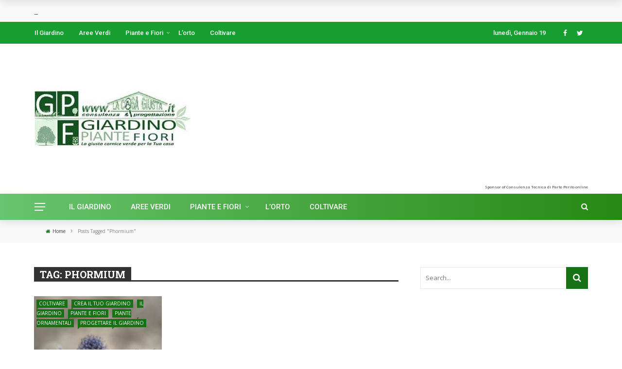

--- FILE ---
content_type: text/html; charset=UTF-8
request_url: https://giardino-piante-fiori.lacasagiusta.it/coltivare/phormium/
body_size: 15224
content:
<!DOCTYPE html>
<html lang="it-IT">
<head>
	<meta charset="UTF-8"/>
    
    <meta name="viewport" content="width=device-width, initial-scale=1"/>
    
    <link rel="profile" href="https://gmpg.org/xfn/11"/>

	<script>var ajaxurl="https://giardino-piante-fiori.lacasagiusta.it/wp-admin/admin-ajax.php"</script><meta name='robots' content='index, follow, max-image-preview:large, max-snippet:-1, max-video-preview:-1'/>

	<!-- This site is optimized with the Yoast SEO plugin v26.7 - https://yoast.com/wordpress/plugins/seo/ -->
	<title>Phormium Archives - Giardinaggio Piante e Fiori</title>
	<link rel="canonical" href="https://giardino-piante-fiori.lacasagiusta.it/coltivare/phormium/"/>
	<script type="application/ld+json" class="yoast-schema-graph">{"@context":"https://schema.org","@graph":[{"@type":"CollectionPage","@id":"https://giardino-piante-fiori.lacasagiusta.it/coltivare/phormium/","url":"https://giardino-piante-fiori.lacasagiusta.it/coltivare/phormium/","name":"Phormium Archives - Giardinaggio Piante e Fiori","isPartOf":{"@id":"https://giardino-piante-fiori.lacasagiusta.it/#website"},"primaryImageOfPage":{"@id":"https://giardino-piante-fiori.lacasagiusta.it/coltivare/phormium/#primaryimage"},"image":{"@id":"https://giardino-piante-fiori.lacasagiusta.it/coltivare/phormium/#primaryimage"},"thumbnailUrl":"https://giardino-piante-fiori.lacasagiusta.it/wp-content/img/Eryngium.jpg","breadcrumb":{"@id":"https://giardino-piante-fiori.lacasagiusta.it/coltivare/phormium/#breadcrumb"},"inLanguage":"it-IT"},{"@type":"ImageObject","inLanguage":"it-IT","@id":"https://giardino-piante-fiori.lacasagiusta.it/coltivare/phormium/#primaryimage","url":"https://giardino-piante-fiori.lacasagiusta.it/wp-content/img/Eryngium.jpg","contentUrl":"https://giardino-piante-fiori.lacasagiusta.it/wp-content/img/Eryngium.jpg","width":"336","height":"505","caption":"Eryngium"},{"@type":"BreadcrumbList","@id":"https://giardino-piante-fiori.lacasagiusta.it/coltivare/phormium/#breadcrumb","itemListElement":[{"@type":"ListItem","position":1,"name":"Home","item":"https://giardino-piante-fiori.lacasagiusta.it/"},{"@type":"ListItem","position":2,"name":"Phormium"}]},{"@type":"WebSite","@id":"https://giardino-piante-fiori.lacasagiusta.it/#website","url":"https://giardino-piante-fiori.lacasagiusta.it/","name":"Giardinaggio Piante e Fiori","description":"come una cornice di verde per la tua casa","potentialAction":[{"@type":"SearchAction","target":{"@type":"EntryPoint","urlTemplate":"https://giardino-piante-fiori.lacasagiusta.it/?s={search_term_string}"},"query-input":{"@type":"PropertyValueSpecification","valueRequired":true,"valueName":"search_term_string"}}],"inLanguage":"it-IT"}]}</script>
	<!-- / Yoast SEO plugin. -->


<link rel='dns-prefetch' href='//fonts.googleapis.com'/>
<link href='http://fonts.googleapis.com' rel='preconnect'/>
<link href='//fonts.gstatic.com' crossorigin='' rel='preconnect'/>
<link rel='preconnect' href='https://fonts.gstatic.com' crossorigin />
<link rel="alternate" type="application/rss+xml" title="Giardinaggio Piante e Fiori &raquo; Feed" href="https://giardino-piante-fiori.lacasagiusta.it/feed/"/>
<link rel="alternate" type="application/rss+xml" title="Giardinaggio Piante e Fiori &raquo; Feed dei commenti" href="https://giardino-piante-fiori.lacasagiusta.it/comments/feed/"/>
<link rel="alternate" type="application/rss+xml" title="Giardinaggio Piante e Fiori &raquo; Phormium Feed del tag" href="https://giardino-piante-fiori.lacasagiusta.it/coltivare/phormium/feed/"/>
<!-- giardino-piante-fiori.lacasagiusta.it is managing ads with Advanced Ads 2.0.16 – https://wpadvancedads.com/ --><script id="giard-ready">window.advanced_ads_ready=function(e,a){a=a||"complete";var d=function(e){return"interactive"===a?"loading"!==e:"complete"===e};d(document.readyState)?e():document.addEventListener("readystatechange",(function(a){d(a.target.readyState)&&e()}),{once:"interactive"===a})},window.advanced_ads_ready_queue=window.advanced_ads_ready_queue||[];</script>
		<style id='wp-img-auto-sizes-contain-inline-css' type='text/css'>img:is([sizes=auto i],[sizes^="auto," i]){contain-intrinsic-size:3000px 1500px}</style>
<style id='wp-emoji-styles-inline-css' type='text/css'>img.wp-smiley,img.emoji{display:inline!important;border:none!important;box-shadow:none!important;height:1em!important;width:1em!important;margin:0 .07em!important;vertical-align:-.1em!important;background:none!important;padding:0!important}</style>
<style id='wp-block-library-inline-css' type='text/css'>:root{--wp-block-synced-color:#7a00df;--wp-block-synced-color--rgb:122 , 0 , 223;--wp-bound-block-color:var(--wp-block-synced-color);--wp-editor-canvas-background:#ddd;--wp-admin-theme-color:#007cba;--wp-admin-theme-color--rgb:0 , 124 , 186;--wp-admin-theme-color-darker-10:#006ba1;--wp-admin-theme-color-darker-10--rgb:0 , 107 , 160.5;--wp-admin-theme-color-darker-20:#005a87;--wp-admin-theme-color-darker-20--rgb:0 , 90 , 135;--wp-admin-border-width-focus:2px}@media (min-resolution:192dpi){:root{--wp-admin-border-width-focus:1.5px}}.wp-element-button{cursor:pointer}:root .has-very-light-gray-background-color{background-color:#eee}:root .has-very-dark-gray-background-color{background-color:#313131}:root .has-very-light-gray-color{color:#eee}:root .has-very-dark-gray-color{color:#313131}:root .has-vivid-green-cyan-to-vivid-cyan-blue-gradient-background{background:linear-gradient(135deg,#00d084,#0693e3)}:root .has-purple-crush-gradient-background{background:linear-gradient(135deg,#34e2e4,#4721fb 50%,#ab1dfe)}:root .has-hazy-dawn-gradient-background{background:linear-gradient(135deg,#faaca8,#dad0ec)}:root .has-subdued-olive-gradient-background{background:linear-gradient(135deg,#fafae1,#67a671)}:root .has-atomic-cream-gradient-background{background:linear-gradient(135deg,#fdd79a,#004a59)}:root .has-nightshade-gradient-background{background:linear-gradient(135deg,#330968,#31cdcf)}:root .has-midnight-gradient-background{background:linear-gradient(135deg,#020381,#2874fc)}:root{--wp--preset--font-size--normal:16px;--wp--preset--font-size--huge:42px}.has-regular-font-size{font-size:1em}.has-larger-font-size{font-size:2.625em}.has-normal-font-size{font-size:var(--wp--preset--font-size--normal)}.has-huge-font-size{font-size:var(--wp--preset--font-size--huge)}.has-text-align-center{text-align:center}.has-text-align-left{text-align:left}.has-text-align-right{text-align:right}.has-fit-text{white-space:nowrap!important}#end-resizable-editor-section{display:none}.aligncenter{clear:both}.items-justified-left{justify-content:flex-start}.items-justified-center{justify-content:center}.items-justified-right{justify-content:flex-end}.items-justified-space-between{justify-content:space-between}.screen-reader-text{border:0;clip-path:inset(50%);height:1px;margin:-1px;overflow:hidden;padding:0;position:absolute;width:1px;word-wrap:normal!important}.screen-reader-text:focus{background-color:#ddd;clip-path:none;color:#444;display:block;font-size:1em;height:auto;left:5px;line-height:normal;padding:15px 23px 14px;text-decoration:none;top:5px;width:auto;z-index:100000}html :where(.has-border-color){border-style:solid}html :where([style*=border-top-color]){border-top-style:solid}html :where([style*=border-right-color]){border-right-style:solid}html :where([style*=border-bottom-color]){border-bottom-style:solid}html :where([style*=border-left-color]){border-left-style:solid}html :where([style*=border-width]){border-style:solid}html :where([style*=border-top-width]){border-top-style:solid}html :where([style*=border-right-width]){border-right-style:solid}html :where([style*=border-bottom-width]){border-bottom-style:solid}html :where([style*=border-left-width]){border-left-style:solid}html :where(img[class*=wp-image-]){height:auto;max-width:100%}:where(figure){margin:0 0 1em}html :where(.is-position-sticky){--wp-admin--admin-bar--position-offset:var(--wp-admin--admin-bar--height,0)}@media screen and (max-width:600px){html :where(.is-position-sticky){--wp-admin--admin-bar--position-offset:0}}</style><style id='global-styles-inline-css' type='text/css'>:root{--wp--preset--aspect-ratio--square:1;--wp--preset--aspect-ratio--4-3: 4/3;--wp--preset--aspect-ratio--3-4: 3/4;--wp--preset--aspect-ratio--3-2: 3/2;--wp--preset--aspect-ratio--2-3: 2/3;--wp--preset--aspect-ratio--16-9: 16/9;--wp--preset--aspect-ratio--9-16: 9/16;--wp--preset--color--black:#000;--wp--preset--color--cyan-bluish-gray:#abb8c3;--wp--preset--color--white:#fff;--wp--preset--color--pale-pink:#f78da7;--wp--preset--color--vivid-red:#cf2e2e;--wp--preset--color--luminous-vivid-orange:#ff6900;--wp--preset--color--luminous-vivid-amber:#fcb900;--wp--preset--color--light-green-cyan:#7bdcb5;--wp--preset--color--vivid-green-cyan:#00d084;--wp--preset--color--pale-cyan-blue:#8ed1fc;--wp--preset--color--vivid-cyan-blue:#0693e3;--wp--preset--color--vivid-purple:#9b51e0;--wp--preset--gradient--vivid-cyan-blue-to-vivid-purple:linear-gradient(135deg,#0693e3 0%,#9b51e0 100%);--wp--preset--gradient--light-green-cyan-to-vivid-green-cyan:linear-gradient(135deg,#7adcb4 0%,#00d082 100%);--wp--preset--gradient--luminous-vivid-amber-to-luminous-vivid-orange:linear-gradient(135deg,#fcb900 0%,#ff6900 100%);--wp--preset--gradient--luminous-vivid-orange-to-vivid-red:linear-gradient(135deg,#ff6900 0%,#cf2e2e 100%);--wp--preset--gradient--very-light-gray-to-cyan-bluish-gray:linear-gradient(135deg,#eee 0%,#a9b8c3 100%);--wp--preset--gradient--cool-to-warm-spectrum:linear-gradient(135deg,#4aeadc 0%,#9778d1 20%,#cf2aba 40%,#ee2c82 60%,#fb6962 80%,#fef84c 100%);--wp--preset--gradient--blush-light-purple:linear-gradient(135deg,#ffceec 0%,#9896f0 100%);--wp--preset--gradient--blush-bordeaux:linear-gradient(135deg,#fecda5 0%,#fe2d2d 50%,#6b003e 100%);--wp--preset--gradient--luminous-dusk:linear-gradient(135deg,#ffcb70 0%,#c751c0 50%,#4158d0 100%);--wp--preset--gradient--pale-ocean:linear-gradient(135deg,#fff5cb 0%,#b6e3d4 50%,#33a7b5 100%);--wp--preset--gradient--electric-grass:linear-gradient(135deg,#caf880 0%,#71ce7e 100%);--wp--preset--gradient--midnight:linear-gradient(135deg,#020381 0%,#2874fc 100%);--wp--preset--font-size--small:13px;--wp--preset--font-size--medium:20px;--wp--preset--font-size--large:36px;--wp--preset--font-size--x-large:42px;--wp--preset--spacing--20:.44rem;--wp--preset--spacing--30:.67rem;--wp--preset--spacing--40:1rem;--wp--preset--spacing--50:1.5rem;--wp--preset--spacing--60:2.25rem;--wp--preset--spacing--70:3.38rem;--wp--preset--spacing--80:5.06rem;--wp--preset--shadow--natural:6px 6px 9px rgba(0,0,0,.2);--wp--preset--shadow--deep:12px 12px 50px rgba(0,0,0,.4);--wp--preset--shadow--sharp:6px 6px 0 rgba(0,0,0,.2);--wp--preset--shadow--outlined:6px 6px 0 -3px #fff , 6px 6px #000;--wp--preset--shadow--crisp:6px 6px 0 #000}:where(.is-layout-flex){gap:.5em}:where(.is-layout-grid){gap:.5em}body .is-layout-flex{display:flex}.is-layout-flex{flex-wrap:wrap;align-items:center}.is-layout-flex > :is(*, div){margin:0}body .is-layout-grid{display:grid}.is-layout-grid > :is(*, div){margin:0}:where(.wp-block-columns.is-layout-flex){gap:2em}:where(.wp-block-columns.is-layout-grid){gap:2em}:where(.wp-block-post-template.is-layout-flex){gap:1.25em}:where(.wp-block-post-template.is-layout-grid){gap:1.25em}.has-black-color{color:var(--wp--preset--color--black)!important}.has-cyan-bluish-gray-color{color:var(--wp--preset--color--cyan-bluish-gray)!important}.has-white-color{color:var(--wp--preset--color--white)!important}.has-pale-pink-color{color:var(--wp--preset--color--pale-pink)!important}.has-vivid-red-color{color:var(--wp--preset--color--vivid-red)!important}.has-luminous-vivid-orange-color{color:var(--wp--preset--color--luminous-vivid-orange)!important}.has-luminous-vivid-amber-color{color:var(--wp--preset--color--luminous-vivid-amber)!important}.has-light-green-cyan-color{color:var(--wp--preset--color--light-green-cyan)!important}.has-vivid-green-cyan-color{color:var(--wp--preset--color--vivid-green-cyan)!important}.has-pale-cyan-blue-color{color:var(--wp--preset--color--pale-cyan-blue)!important}.has-vivid-cyan-blue-color{color:var(--wp--preset--color--vivid-cyan-blue)!important}.has-vivid-purple-color{color:var(--wp--preset--color--vivid-purple)!important}.has-black-background-color{background-color:var(--wp--preset--color--black)!important}.has-cyan-bluish-gray-background-color{background-color:var(--wp--preset--color--cyan-bluish-gray)!important}.has-white-background-color{background-color:var(--wp--preset--color--white)!important}.has-pale-pink-background-color{background-color:var(--wp--preset--color--pale-pink)!important}.has-vivid-red-background-color{background-color:var(--wp--preset--color--vivid-red)!important}.has-luminous-vivid-orange-background-color{background-color:var(--wp--preset--color--luminous-vivid-orange)!important}.has-luminous-vivid-amber-background-color{background-color:var(--wp--preset--color--luminous-vivid-amber)!important}.has-light-green-cyan-background-color{background-color:var(--wp--preset--color--light-green-cyan)!important}.has-vivid-green-cyan-background-color{background-color:var(--wp--preset--color--vivid-green-cyan)!important}.has-pale-cyan-blue-background-color{background-color:var(--wp--preset--color--pale-cyan-blue)!important}.has-vivid-cyan-blue-background-color{background-color:var(--wp--preset--color--vivid-cyan-blue)!important}.has-vivid-purple-background-color{background-color:var(--wp--preset--color--vivid-purple)!important}.has-black-border-color{border-color:var(--wp--preset--color--black)!important}.has-cyan-bluish-gray-border-color{border-color:var(--wp--preset--color--cyan-bluish-gray)!important}.has-white-border-color{border-color:var(--wp--preset--color--white)!important}.has-pale-pink-border-color{border-color:var(--wp--preset--color--pale-pink)!important}.has-vivid-red-border-color{border-color:var(--wp--preset--color--vivid-red)!important}.has-luminous-vivid-orange-border-color{border-color:var(--wp--preset--color--luminous-vivid-orange)!important}.has-luminous-vivid-amber-border-color{border-color:var(--wp--preset--color--luminous-vivid-amber)!important}.has-light-green-cyan-border-color{border-color:var(--wp--preset--color--light-green-cyan)!important}.has-vivid-green-cyan-border-color{border-color:var(--wp--preset--color--vivid-green-cyan)!important}.has-pale-cyan-blue-border-color{border-color:var(--wp--preset--color--pale-cyan-blue)!important}.has-vivid-cyan-blue-border-color{border-color:var(--wp--preset--color--vivid-cyan-blue)!important}.has-vivid-purple-border-color{border-color:var(--wp--preset--color--vivid-purple)!important}.has-vivid-cyan-blue-to-vivid-purple-gradient-background{background:var(--wp--preset--gradient--vivid-cyan-blue-to-vivid-purple)!important}.has-light-green-cyan-to-vivid-green-cyan-gradient-background{background:var(--wp--preset--gradient--light-green-cyan-to-vivid-green-cyan)!important}.has-luminous-vivid-amber-to-luminous-vivid-orange-gradient-background{background:var(--wp--preset--gradient--luminous-vivid-amber-to-luminous-vivid-orange)!important}.has-luminous-vivid-orange-to-vivid-red-gradient-background{background:var(--wp--preset--gradient--luminous-vivid-orange-to-vivid-red)!important}.has-very-light-gray-to-cyan-bluish-gray-gradient-background{background:var(--wp--preset--gradient--very-light-gray-to-cyan-bluish-gray)!important}.has-cool-to-warm-spectrum-gradient-background{background:var(--wp--preset--gradient--cool-to-warm-spectrum)!important}.has-blush-light-purple-gradient-background{background:var(--wp--preset--gradient--blush-light-purple)!important}.has-blush-bordeaux-gradient-background{background:var(--wp--preset--gradient--blush-bordeaux)!important}.has-luminous-dusk-gradient-background{background:var(--wp--preset--gradient--luminous-dusk)!important}.has-pale-ocean-gradient-background{background:var(--wp--preset--gradient--pale-ocean)!important}.has-electric-grass-gradient-background{background:var(--wp--preset--gradient--electric-grass)!important}.has-midnight-gradient-background{background:var(--wp--preset--gradient--midnight)!important}.has-small-font-size{font-size:var(--wp--preset--font-size--small)!important}.has-medium-font-size{font-size:var(--wp--preset--font-size--medium)!important}.has-large-font-size{font-size:var(--wp--preset--font-size--large)!important}.has-x-large-font-size{font-size:var(--wp--preset--font-size--x-large)!important}</style>

<style id='classic-theme-styles-inline-css' type='text/css'>.wp-block-button__link{color:#fff;background-color:#32373c;border-radius:9999px;box-shadow:none;text-decoration:none;padding:calc(.667em + 2px) calc(1.333em + 2px);font-size:1.125em}.wp-block-file__button{background:#32373c;color:#fff;text-decoration:none}</style>
<link rel='stylesheet' id='wphb-1-css' href='https://giardino-piante-fiori.lacasagiusta.it/wp-content/img/hummingbird-assets/7db1401856cee2c348e48dc709b74599.css' type='text/css' media='all'/>
<link rel='stylesheet' id='bootstrap-css' href='https://giardino-piante-fiori.lacasagiusta.it/wp-content/themes/rubik/framework/bootstrap/css/bootstrap.css?ver=6.9' type='text/css' media='all'/>
<link rel='stylesheet' id='fa-css' href='https://giardino-piante-fiori.lacasagiusta.it/wp-content/themes/rubik/css/fonts/awesome-fonts/css/font-awesome.min.css?ver=6.9' type='text/css' media='all'/>
<link rel='stylesheet' id='rubik-external-css' href='https://giardino-piante-fiori.lacasagiusta.it/wp-content/img/hummingbird-assets/ce45bf1b4a8563dd99dea2adbe23a322.css' type='text/css' media='all'/>
<link rel='stylesheet' id='rubik-style-css' href='https://giardino-piante-fiori.lacasagiusta.it/wp-content/img/hummingbird-assets/a9cb78eead1bb598995ddefea39875ca.css' type='text/css' media='all'/>
<style id='rubik-style-inline-css' type='text/css'>::selection{color:#fff;background:#167214}::-webkit-selection{color:#fff;background:#167214}.content_out.small-post h4:hover,.bk-sub-posts .post-title a:hover,.bk-blog-content .meta-wrap .post-category,.breadcrumbs .fa-home,.module-feature2 .meta-wrap .post-category,.module-tech-grid ul li .meta>div.post-category a,.module-pyramid-grid ul li .meta>div.post-category a,p>a,p>a:hover,.single-page .article-content a:hover,.single-page .article-content a:visited,.content_out.small-post .meta .post-category,.bk-sub-menu li>a:hover,#top-menu>ul>li>.sub-menu a:hover,.bk-dropdown-menu li>a:hover,.widget-twitter .fa-twitter,.widget-twitter ul.slides li .twitter-message a,.content_in .meta>div.post-category a,.row-type .meta-wrap .post-category,.article-content li a,.article-content p a,.s-post-header .meta>.post-category,.breadcrumbs .location,.s-post-nav .nav-title span,.error-number h4,.redirect-home,.module-breaking-carousel .flex-direction-nav .flex-next,.module-breaking-carousel:hover .flex-direction-nav .flex-prev,.bk-author-box .author-info .author-title:hover,.bk-author-box .author-info .bk-author-page-contact a:hover,.module-feature2 .meta .post-category,.bk-blog-content .meta .post-category,.bk-forum-title:hover,.content_out .post-c-wrap .readmore a:hover,.module-blog ul li .readmore a:hover,.widget_latest_replies .details h4:hover,#pagination .page-numbers,.post-page-links a,.single-page .icon-play,#wp-calendar tbody td a,#wp-calendar tfoot #prev,.widget_comment .post-title:hover,.widget_latest_replies .details .comment-author,.widget_recent_topics .details .comment-author a,a.bk_u_login:hover,a.bk_u_logout:hover,.bk-back-login:hover,.main-nav.bk-menu-light .bk-sub-menu li>a:hover,.main-nav.bk-menu-light .bk-sub-posts .post-title a:hover,.row-type h4:hover,.widget-social ul li a:hover,.module-large-blog .post-c-wrap h4:hover,.module-feature2 .content_out h4:hover,.module-classic-blog .bk-blog-content h4:hover,.content_out .meta>div.post-author a:hover,.s-post-header .meta>div.post-author a:hover,.s-post-header .post-category a,.module-title .bk-tabs.active a,.bk-tabs-dropdown:hover .bk-tabs-more,.header-5 .main-menu>ul>li.current-menu-item>a,.header-5 .main-menu>ul>li.current-menu-item>a:hover,.header-2 .main-menu>ul>li.current-menu-item>a,.header-2 .main-menu>ul>li.current-menu-item>a:hover,.nav-btn h3:hover,.title>a:hover,.module-grid-7 .grid7-col:first-child:hover .title,.widget a:hover,.ticker-content a:hover,.heading-related-posts h4:hover,.s-template-14 .heading-related-posts h4:hover,.s-template-16 .heading-related-posts h4:hover{color:#167214}#top-menu>ul>li>.sub-menu,.bk-dropdown-menu,.s-post-nav .nav-title span,.s-post-nav .nav-title span,.bk-mega-menu,.bk-mega-column-menu,.search-loadding,#comment-submit:hover,.s-tags a:hover,input[type="submit"]:hover,.ticker-controls li.jnt-prev:hover:before,.ticker-controls li.jnt-next:hover:after,#pagination .page-numbers,.post-page-links a,.post-page-links>span,.widget-twitter .flex-direction-nav li a:hover,.menu-location-title,.button:hover,.bk-lwa:hover>.bk-account-info,.bk-back-login:hover,.page-nav .current,.widget_tag_cloud .tagcloud a:hover{border-color:#167214}.sidebar_header_24 .sidebar-wrap .widget-title{border-color:#333}.sidebar_header_25 .sidebar-wrap .widget-title h3:after,.module_header_11 .module-title h2:after{border-left-color:#ccc}.footer_header_15 .footer .widget-title h3:after{border-left-color:#333}.module_header_13 .module-title h2:before{border-color:#167214 transparent transparent transparent}.bk-preload-wrapper:after{border-top-color:#167214;border-bottom-color:#167214}.s-tags a:hover,.s-post-nav .icon,#comment-submit:hover,.flex-direction-nav li a,.widget-twitter .flex-direction-nav li a:hover,.button:hover,.widget_most_commented .comments,.footer .widget-title h3,.post-c-wrap .readmore a:hover,.ticker-title span,.ticker-controls li.jnt-prev:hover:before,.ticker-controls li.jnt-next:hover:after,.widget_tag_cloud .tagcloud a:hover,.footer .widget_tag_cloud .tagcloud a:hover,input[type="submit"]:hover,.thumb,.module-fw-slider .flex-control-nav li a.flex-active,.module-breaking-carousel .content_out.small-post .meta:after,.footer .cm-flex .flex-control-paging li a.flex-active,.header-1 .main-nav .menu>li.current-menu-item,.header-3 .main-nav .menu>li.current-menu-item,.module-feature2 .flex-direction-nav li a,.bk-review-box .bk-overlay span,.bk-score-box,.share-total,#pagination .page-numbers.current,.post-page-links>span,.widget_display_stats dd strong,.widget_display_search .search-icon,.searchform-wrap .search-icon,#back-top,.module-square-grid .content_in_wrapper,.bk_tabs .ui-tabs-nav li.ui-tabs-active,#bk-gallery-carousel .bk-gallery-item:before,.page-nav .current,.bk-page-header.header-1 .main-menu>ul>li:hover>a:after,.bk-page-header.header-2 .main-menu>ul>li:hover>a:after,.module_header_13 .module-title h2,.bk-page-header.header-3 .main-menu>ul>li:hover>a:after,.loadmore span.ajaxtext,.heading-related-posts h4:hover:before,.s-template-14 .heading-related-posts h4:hover:before,.s-template-16 .heading-related-posts h4:hover:before{background-color:#167214}.content_out .review-score,::-webkit-scrollbar-thumb{background-color:rgba(22,114,20,.9)}.footer .cm-flex .flex-control-paging li a{background-color:rgba(22,114,20,.3)}.widget_most_commented .comments:after{border-right-color:#167214}.post-category a:after{border-left-color:#167214}#page-wrap{width:auto}.header-inner{margin-top:10px}.header-inner{margin-bottom:10px}.footer{padding-top:50px}.footer .footer-lower{margin-top:50px}.sidebar-wrap .widget-title h3:before{border-color:#333 transparent transparent transparent}.footer .widget-title h3:before{border-color:#333 transparent transparent transparent}.bkmodule-dark .content_in .bk-thumb-wrap{background-color:#000!important}.post-category a{background-color:#167214;color:#fff!important;padding:1px 5px 2px 5px}.bk-page-header.header-1 .main-nav,.header-3 .main-nav,.bk-page-header.header-6 .main-nav-container,.main-nav .rubik-ajax-search-bg{background:#68c46e;background:-webkit-linear-gradient(90deg,#68c46e 0,#268914 100%);background:linear-gradient(90deg,#68c46e 0,#268914 100%)}.footer .footer-lower{background:#84b763;background:-webkit-linear-gradient(100deg,#84b763 0,#16ad32 100%);background:linear-gradient(100deg,#84b763 0,#16ad32 100%)}</style>
<link rel='stylesheet' id='rubik-1200-css' href='https://giardino-piante-fiori.lacasagiusta.it/wp-content/img/hummingbird-assets/fbe09037a26d25358cc1cbef0bb2ba83.css' type='text/css' media='all'/>
<link rel='stylesheet' id='rubik-responsive-css' href='https://giardino-piante-fiori.lacasagiusta.it/wp-content/img/hummingbird-assets/0d80b559c8949a7f22b704de83daeeae.css' type='text/css' media='all'/>
<link rel="preload" as="style" href="https://fonts.googleapis.com/css?family=Roboto%20Slab:100,200,300,400,500,600,700,800,900%7COpen%20Sans:300,400,500,600,700,800,300italic,400italic,500italic,600italic,700italic,800italic%7CRoboto:100,300,400,500,700,900,100italic,300italic,400italic,500italic,700italic,900italic&#038;display=swap&#038;ver=1580035535"/><link rel="stylesheet" href="https://fonts.googleapis.com/css?family=Roboto%20Slab:100,200,300,400,500,600,700,800,900%7COpen%20Sans:300,400,500,600,700,800,300italic,400italic,500italic,600italic,700italic,800italic%7CRoboto:100,300,400,500,700,900,100italic,300italic,400italic,500italic,700italic,900italic&#038;display=swap&#038;ver=1580035535" media="print" onload="this.media='all'"><noscript><link rel="stylesheet" href="https://fonts.googleapis.com/css?family=Roboto%20Slab:100,200,300,400,500,600,700,800,900%7COpen%20Sans:300,400,500,600,700,800,300italic,400italic,500italic,600italic,700italic,800italic%7CRoboto:100,300,400,500,700,900,100italic,300italic,400italic,500italic,700italic,900italic&#038;display=swap&#038;ver=1580035535"/></noscript><script type="text/javascript" src="https://giardino-piante-fiori.lacasagiusta.it/wp-includes/js/jquery/jquery.min.js?ver=3.7.1" id="jquery-core-js"></script>
<script type="text/javascript" src="https://giardino-piante-fiori.lacasagiusta.it/wp-includes/js/jquery/jquery-migrate.min.js?ver=3.4.1" id="jquery-migrate-js"></script>
<link rel="https://api.w.org/" href="https://giardino-piante-fiori.lacasagiusta.it/wp-json/"/><link rel="alternate" title="JSON" type="application/json" href="https://giardino-piante-fiori.lacasagiusta.it/wp-json/wp/v2/tags/4780"/><link rel="EditURI" type="application/rsd+xml" title="RSD" href="https://giardino-piante-fiori.lacasagiusta.it/xmlrpc.php?rsd"/>
<meta name="generator" content="WordPress 6.9"/>
<meta name="generator" content="Redux 4.5.10"/><style id="rubik_option-dynamic-css" title="dynamic-css" class="redux-options-output">.header-wrap{background-color:#ffffff;background-repeat:no-repeat;background-attachment:fixed;background-position:center bottom;background-size:cover;}.top-bar, .top-bar .rubik-ajax-search-bg{background-color:#169e31;}#top-menu>ul>li>a, .rubik_data_time, .bk-page-header .top-bar .ajax-form-search i{color:#ffffff;}.main-nav .main-menu > ul > li > a, .ajax-form-search i, .ajax-form input, .header-3 .header-wrap .logo{color:#ffffff;}.main-nav .main-menu > ul > li:hover > a, .main-nav .main-menu>ul>li.current-menu-item>a{color:#d3e01f;}#main-canvas-menu .rubik-canvas-background-img{background-repeat:inherit;background-position:left center;background-image:url('https://consulenzatecnicadiparte.it/wp-content/uploads/2015/07/bg.jpg');background-size:contain;}#main-canvas-menu .rubik-canvas-menu li a, #main-canvas-menu .expand{font-family:"Roboto Slab";text-transform:capitalize;font-weight:400;color:#0166bf;font-size:15px;}.canvas-nav-btn, .header-12 .header-social .social-icon a{color:#ffffff;}.canvas-nav-btn:hover{color:#e2ae34;}.footer{background-repeat:repeat-x;background-attachment:inherit;background-position:center bottom;background-image:url('https://consulenzatecnicadiparte.it/wp-content/uploads/2015/07/bg.jpg');background-size:contain;}.footer:before{background-color:transparent;}#footer-menu{font-family:"Open Sans";text-align:center;text-transform:uppercase;font-weight:normal;font-size:16px;}.footer-social ul li{color:#ffffff;font-size:16px;}.footer-social ul li:hover{background-color:#ea9c00;}.footer-lower-left .bk-copyright, .footer-lower-right #footer-menu-lower, .footer-lower-right ul li.social-icon{font-family:"Roboto Slab";text-transform:capitalize;font-weight:400;color:#ffffff;font-size:11px;}body{font-size:16px;}#top-menu>ul>li, #top-menu>ul>li .sub-menu li, .rubik_data_time{font-family:Roboto;font-weight:500;font-style:normal;}.main-nav .main-menu .menu > li, .main-nav .main-menu .menu > li > a, .mega-title h3, .header .logo.logo-text h1,
                            .comment-box .comment-author-name, .today-date{font-family:Roboto;text-transform:uppercase;font-weight:500;font-style:normal;}.main-nav .main-menu .menu > li > a, .bk-sub-menu>li>a, .bk-sub-sub-menu>li>a{font-size:15px;}.main-nav .bk-sub-posts .post-title a{font-size:15px;}.meta, .post-category, .widget_comment .cm-header div, .module-feature2 .post-author, .comment-box .comment-time, .share-box ul li .share-item__value,.share-box .bk-share .share-item__valuem, .share-total, .loadmore span.ajaxtext,
                            .post-c-wrap .readmore a, .breadcrumbs, .s-post-nav .nav-title span, .product_meta .post-tags-title,
                            .button, .bk-search-content .nothing-respond{font-family:"Open Sans";font-weight:400;font-style:normal;}h1, h2, h3, h4, h5, .ticker-title, .bk-copyright, .rubik-widget-categories li,
                            .widget-social-counter .counter, .widget-social-counter ul li .data .subscribe, .related-box .related-box-tabs a,
                            .bk_tabs  .ui-tabs-nav li, .bk-tabs-more, .bkteamsc .team-member .member-name, .buttonsc, .bk-forum-title, .bk-sub-posts .post-title, 
                            .module-title .bk-tabs, .widget_recent_entries > ul li, .widget_archive > ul li, .widget_categories > ul li, .widget_meta > ul li, .widget_pages > ul li, .widget_recent_comments > ul li, .widget_nav_menu > div > ul li,
                            .bk-module-pagination .pagination-btn, .bk-widget-pagination .widget-pagination-btn, .bk-related-pagination .related-pagination-btn, .bk-megamenu-pagination .megamenu-pagination-btn {font-family:"Roboto Slab";font-weight:400;font-style:normal;}body, textarea, input, p, 
                            .entry-excerpt, .comment-text, .comment-author, .article-content,
                            .comments-area, .tag-list, .bk-mega-menu .bk-sub-posts .feature-post .menu-post-item .post-date, .comments-area small{font-family:"Open Sans";font-weight:400;font-style:normal;}blockquote{font-family:"Open Sans";text-transform:inherit;line-height:35px;font-weight:700;font-style:italic;color:#fff;font-size:22px;}blockquote{background-color:#4DB2EC;}.bk-breadcrumbs-wrap .breadcrumbs{font-size:10px;}.error-404-page-posts-wrap .module-square-grid .content_in .post-c-wrap .title{text-transform:inherit;font-weight:700;font-style:normal;font-size:16px;}.s-post-header h1{text-transform:inherit;font-weight:700;font-style:normal;font-size:36px;}.single-page .main .article-content{font-family:"Open Sans";text-transform:inherit;line-height:27px;font-weight:400;font-style:normal;color:#111;font-size:16px;}.single-page .article-content p, .single-page blockquote{margin-bottom:25px;}.s-static-post-nav .nav-title h3, .s-post-nav .nav-title h3{text-transform:inherit;font-size:17px;}.related-box .post-c-wrap h4{text-transform:inherit;font-size:16px;}.module-title, .page-title-wrapper{margin-bottom:30px;}.module-title h2, .page-title h2{font-weight:700;font-size:20px;}.sidebar-wrap .widget-title{margin-bottom:28px;}.sidebar_header_5 .sidebar-wrap .widget-title h3, .sidebar_header_5 .sidebar-wrap .widget-title:before,
                                               .sidebar_header_6 .sidebar-wrap .widget-title h3, .sidebar_header_6 .sidebar-wrap .widget-title:before,
                                               .sidebar_header_7 .sidebar-wrap .widget-title h3, .sidebar_header_7 .sidebar-wrap .widget-title:before,
                                               .sidebar_header_8 .sidebar-wrap .widget-title h3, .sidebar_header_8 .sidebar-wrap .widget-title:before,
                                               .sidebar_header_9 .sidebar-wrap .widget-title:before,
                                               .sidebar_header_10 .sidebar-wrap .widget-title:before,
                                               .sidebar_header_11 .sidebar-wrap .widget-title:before,
                                               .sidebar_header_12 .sidebar-wrap .widget-title:before,
                                               .sidebar_header_13 .sidebar-wrap .widget-title:before,
                                               .sidebar_header_14 .sidebar-wrap .widget-title:before,
                                               .sidebar_header_15 .sidebar-wrap .widget-title:before,
                                               .sidebar_header_16 .sidebar-wrap .widget-title:before,
                                               .sidebar_header_17 .sidebar-wrap .widget-title:before,
                                               .sidebar_header_18 .sidebar-wrap .widget-title:before,
                                               .sidebar_header_21 .sidebar-wrap .widget-title:before,
                                               .sidebar_header_22 .sidebar-wrap .widget-title h3:before,
                                               .sidebar_header_23 .sidebar-wrap .widget-title h3:before, .sidebar_header_23 .sidebar-wrap .widget-title h3:after,
                                               .sidebar_header_25 .sidebar-wrap .widget-title h3, .sidebar_header_25 .sidebar-wrap .widget-title:before,
                                               .sidebar_header_26 .sidebar-wrap .widget-title:before,
                                               .sidebar_header_27 .sidebar-wrap .widget-title h3, .sidebar_header_27 .sidebar-wrap .widget-title:before,
                                               .sidebar_header_28 .sidebar-wrap .widget-title h3, .sidebar_header_28 .sidebar-wrap .widget-title:before{background-color:#cccccc;}.sidebar_header_1 .sidebar-wrap .widget-title,.sidebar_header_2 .sidebar-wrap .widget-title,.sidebar_header_3 .sidebar-wrap .widget-title,.sidebar_header_4 .sidebar-wrap .widget-title,.sidebar_header_5 .sidebar-wrap .widget-title,.sidebar_header_6 .sidebar-wrap .widget-title,.sidebar_header_7 .sidebar-wrap .widget-title,.sidebar_header_8 .sidebar-wrap .widget-title,.sidebar_header_25 .sidebar-wrap .widget-title,.sidebar_header_27 .sidebar-wrap .widget-title,.sidebar_header_28 .sidebar-wrap .widget-title{color:#1e73be;}.sidebar-wrap .widget-title h3{font-weight:700;font-size:18px;}.footer .widget-title{margin-bottom:28px;}.footer_header_1 .footer .widget-title h3, .footer_header_2 .footer .widget-title h3,
                                                .footer_header_3 .footer .widget-title h3, .footer_header_4 .footer .widget-title h3,
                                                .footer_header_5 .footer .widget-title h3, .footer_header_6 .footer .widget-title h3,
                                                .footer_header_7 .footer .widget-title h3, .footer_header_8 .footer .widget-title h3,
                                                .footer_header_9 .footer .widget-title h3, .footer_header_10 .footer .widget-title h3,
                                                .footer_header_11 .footer .widget-title h3, .footer_header_12 .footer .widget-title h3,
                                                .footer_header_13 .footer .widget-title h3, .footer_header_14 .footer .widget-title h3,
                                                .footer_header_15 .footer .widget-title h3, .footer_header_16 .footer .widget-title h3,
                                                .footer_header_17 .footer .widget-title h3, .footer_header_18 .footer .widget-title h3{color:#ea9c00;}.footer .widget-title h3{font-size:16px;}</style><link rel='stylesheet' id='redux-custom-fonts-css' href='//giardino-piante-fiori.lacasagiusta.it/wp-content/img/redux/custom-fonts/fonts.css?ver=1674189491' type='text/css' media='all'/>
</head>
<body class="archive tag tag-phormium tag-4780 wp-theme-rubik module_header_1 sidebar_header_5 footer_header_11 aa-prefix-giard-">
        <div id="page-wrap" class="wide">
         
    <div id="main-canvas-menu" class="light">
    <div class="canvas-panel-wrap block">
        <div class="rubik-offcanvas-top">
            <div id="canvas-inner-header">
                <div class="bk-offcanvas__title">
            		<h2 class="site-logo">
                        <a href="https://giardino-piante-fiori.lacasagiusta.it">
            				<!-- logo open -->
                                                            <img src="https://giardino-piante-fiori.lacasagiusta.it/wp-content/img/gpf.jpg" alt="Logo"/>
                			<!-- logo close -->
                                        			</a>
                    </h2>
            	</div>
                <a class="canvas-menu-close" href="#" title="Close">&#10005;</a>
            </div>
            <div class="rubik-canvas-menu">
                                <div id="canvas-menu" class="menu-gpf-menu-container"><ul id="menu-gpf-menu" class="menu"><li id="menu-item-8428" class="menu-item menu-item-type-taxonomy menu-item-object-category menu-item-8428 menu-category-4"><a href="https://giardino-piante-fiori.lacasagiusta.it/giardinaggio/il-giardino/">Il Giardino</a></li>
<li id="menu-item-8429" class="menu-item menu-item-type-taxonomy menu-item-object-category menu-item-8429 menu-category-1"><a href="https://giardino-piante-fiori.lacasagiusta.it/giardinaggio/aree-verdi/">Aree Verdi</a></li>
<li id="menu-item-8430" class="menu-item menu-item-type-taxonomy menu-item-object-category menu-item-has-children menu-item-8430 menu-category-3668"><a href="https://giardino-piante-fiori.lacasagiusta.it/giardinaggio/piante-fiori/">Piante e Fiori</a>
<ul class="sub-menu">
	<li id="menu-item-8431" class="menu-item menu-item-type-taxonomy menu-item-object-category menu-item-8431 menu-category-26"><a href="https://giardino-piante-fiori.lacasagiusta.it/giardinaggio/piante-fiori/piante-ornamentali/">Piante ornamentali</a></li>
	<li id="menu-item-8432" class="menu-item menu-item-type-taxonomy menu-item-object-category menu-item-has-children menu-item-8432 menu-category-242"><a href="https://giardino-piante-fiori.lacasagiusta.it/giardinaggio/piante-fiori/piante-dappartamento/">Piante d&#8217;appartamento</a>
	<ul class="sub-menu">
		<li id="menu-item-8433" class="menu-item menu-item-type-taxonomy menu-item-object-category menu-item-8433 menu-category-21"><a href="https://giardino-piante-fiori.lacasagiusta.it/giardinaggio/piante-fiori/piante-dappartamento/piante-in-casa/">Piante in casa</a></li>
	</ul>
</li>
</ul>
</li>
<li id="menu-item-8434" class="menu-item menu-item-type-taxonomy menu-item-object-category menu-item-8434 menu-category-3"><a href="https://giardino-piante-fiori.lacasagiusta.it/giardinaggio/lorto/">L&#8217;orto</a></li>
<li id="menu-item-8427" class="menu-item menu-item-type-taxonomy menu-item-object-category menu-item-8427 menu-category-126"><a href="https://giardino-piante-fiori.lacasagiusta.it/giardinaggio/coltivare/">Coltivare</a></li>
</ul></div>                        </div>
        </div>
        <div class="rubik-offcanvas-bottom">
            	<div class="header-social">
		<ul class="clearfix">
							<li class="social-icon fb"><a class="bk-tipper-bottom" data-title="Facebook" href="https://www.facebook.com/ConsulenzaTecnicadiParte/" target="_blank"><i class="fa fa-facebook"></i></a></li>
						
							<li class="social-icon twitter"><a class="bk-tipper-bottom" data-title="Twitter" href="https://twitter.com/Consulenza_CTP" target="_blank"><i class="fa fa-twitter"></i></a></li>
						
						
						
						
						
						
			      							
			                                    
                        
                                                                                        
                                						
		</ul>
	</div>

                          <div class="rubik-off-canvas-copyright">
                <p><a title="Contattaci" href="http://www.consulenzatecnicadiparte.it/richiedi-online-un-consulente-tecnico-di-parte/">CONTATTACI</a></p>


© Copyright Studio Tecnico Archetipo Ingegneria Forense. 
    All Rights Reserved.
            </div>    
                    </div>
    </div>
    <div class="rubik-canvas-background-img"></div>
</div>    <div id="page-inner-wrap">
        <div class="page-cover canvas-menu-close"></div>
        <div class="bk-page-header header-1">            
            <div class="header-wrap">
                <!-- ticker open -->
                                            <div class="bk-ticker-module bk-white-bg">
                                            <div class="bkwrapper container">
                    <div class="bk-ticker-inner">
                        <ul id="ticker-696d6df7a64b6" class="bk-ticker-wrapper">
                                                            <li class="news-item">
                                    <div class="bk-article-wrapper">
                                        <h4 class="title"><a class="term-5900" href="https://giardino-piante-fiori.lacasagiusta.it/naturalmente-fiera-2013-cesena/8377/">NATURALMENTE in FIERA 2013, Cesena 9-10 Novembre</a></h4>                                    </div>
                                </li>
                                                            <li class="news-item">
                                    <div class="bk-article-wrapper">
                                        <h4 class="title"><a class="term-5900" href="https://giardino-piante-fiori.lacasagiusta.it/sun-2013-salone-internazionale-esterno-rimini/8370/">Sun 2013, Salone Internazionale dell&#8217;Esterno a Rimini</a></h4>                                    </div>
                                </li>
                                                            <li class="news-item">
                                    <div class="bk-article-wrapper">
                                        <h4 class="title"><a class="term-5900" href="https://giardino-piante-fiori.lacasagiusta.it/brixia-florum-brescia/8345/">Brixia Florum, 14 Aprile a Brescia</a></h4>                                    </div>
                                </li>
                                                            <li class="news-item">
                                    <div class="bk-article-wrapper">
                                        <h4 class="title"><a class="term-370" href="https://giardino-piante-fiori.lacasagiusta.it/semi-di-pompelmo/8286/">Semi di pompelmo: tutte le proprietà</a></h4>                                    </div>
                                </li>
                                                            <li class="news-item">
                                    <div class="bk-article-wrapper">
                                        <h4 class="title"><a class="term-5900" href="https://giardino-piante-fiori.lacasagiusta.it/giardinaria-2013-mostra-mercato/8330/">Giardinaria 2013, mostra mercato 25-26 Maggio 2013</a></h4>                                    </div>
                                </li>
                                                    </ul>
                    </div>
                </div>                        
                                        </div><!--end ticker-module-->
                                        <!-- ticker close -->
                            <div class="top-bar">
                <div class="bkwrapper container">
                    <div class="top-nav clearfix">
                                                 
                            <div id="top-menu" class="menu-gpf-menu-container"><ul id="menu-gpf-menu-1" class="menu"><li class="menu-item menu-item-type-taxonomy menu-item-object-category menu-item-8428 menu-category-4"><a href="https://giardino-piante-fiori.lacasagiusta.it/giardinaggio/il-giardino/">Il Giardino</a></li>
<li class="menu-item menu-item-type-taxonomy menu-item-object-category menu-item-8429 menu-category-1"><a href="https://giardino-piante-fiori.lacasagiusta.it/giardinaggio/aree-verdi/">Aree Verdi</a></li>
<li class="menu-item menu-item-type-taxonomy menu-item-object-category menu-item-has-children menu-item-8430 menu-category-3668"><a href="https://giardino-piante-fiori.lacasagiusta.it/giardinaggio/piante-fiori/">Piante e Fiori</a>
<ul class="sub-menu">
	<li class="menu-item menu-item-type-taxonomy menu-item-object-category menu-item-8431 menu-category-26"><a href="https://giardino-piante-fiori.lacasagiusta.it/giardinaggio/piante-fiori/piante-ornamentali/">Piante ornamentali</a></li>
	<li class="menu-item menu-item-type-taxonomy menu-item-object-category menu-item-has-children menu-item-8432 menu-category-242"><a href="https://giardino-piante-fiori.lacasagiusta.it/giardinaggio/piante-fiori/piante-dappartamento/">Piante d&#8217;appartamento</a>
	<ul class="sub-menu">
		<li class="menu-item menu-item-type-taxonomy menu-item-object-category menu-item-8433 menu-category-21"><a href="https://giardino-piante-fiori.lacasagiusta.it/giardinaggio/piante-fiori/piante-dappartamento/piante-in-casa/">Piante in casa</a></li>
	</ul>
</li>
</ul>
</li>
<li class="menu-item menu-item-type-taxonomy menu-item-object-category menu-item-8434 menu-category-3"><a href="https://giardino-piante-fiori.lacasagiusta.it/giardinaggio/lorto/">L&#8217;orto</a></li>
<li class="menu-item menu-item-type-taxonomy menu-item-object-category menu-item-8427 menu-category-126"><a href="https://giardino-piante-fiori.lacasagiusta.it/giardinaggio/coltivare/">Coltivare</a></li>
</ul></div> 
                                                
                        	<div class="header-social">
		<ul class="clearfix">
							<li class="social-icon fb"><a class="bk-tipper-bottom" data-title="Facebook" href="https://www.facebook.com/ConsulenzaTecnicadiParte/" target="_blank"><i class="fa fa-facebook"></i></a></li>
						
							<li class="social-icon twitter"><a class="bk-tipper-bottom" data-title="Twitter" href="https://twitter.com/Consulenza_CTP" target="_blank"><i class="fa fa-twitter"></i></a></li>
						
						
						
						
						
						
			      							
			                                    
                        
                                                                                        
                                						
		</ul>
	</div>

                          
                                                <div class="rubik_data_time rubik-float-right">
                            lunedì, Gennaio 19                        </div>
                                            </div><!--top-nav-->
                </div>
                </div><!--top-bar-->
                            <div class="header-logo-wrapper">
                    <div class="header container">
                        <div class="row">
                            <div class="col-md-12">
                    			<div class="header-inner ">
                        			                                    <!-- logo open -->
                                                                    			<div class="logo">
                                            <a href="https://giardino-piante-fiori.lacasagiusta.it">
                                                <img src="https://giardino-piante-fiori.lacasagiusta.it/wp-content/img/gpf.jpg" alt="Logo"/>
                                            </a>
                            			</div>
                            			<!-- logo close -->
                                                                                                                                                        <!-- header-banner open -->                             
                            			<div class="header-banner">
                                        <script data-ad-client="ca-pub-7033953358435454" async src="https://pagead2.googlesyndication.com/pagead/js/adsbygoogle.js"></script>
<!-- CTP-New -->
<ins class="adsbygoogle" style="display:block" data-ad-client="ca-pub-7033953358435454" data-ad-slot="2483169807" data-ad-format="auto"></ins>
<script>(adsbygoogle=window.adsbygoogle||[]).push({});</script>
<div id="leftQuote" style="margin-left: -0px!important; font-size:8px; line-height: 9px;">Sponsor of Consulenza Tecnica di Parte Perito online</div>


 
                            			</div>                            
                            			<!-- header-banner close -->
                                                                    </div>
                            </div>
                        </div>
                    </div>
                </div>   
                
                <!-- nav open -->
                        		<nav class="main-nav">
                    <div class="main-nav-inner bkwrapper container">
                        <div class="main-nav-container clearfix">
                            <div class="main-nav-wrap">
                                <div class="canvas-menu-wrap show-on-desktop left">
                                    <a class="canvas-nav-btn nav-open-btn bold"><span></span><span></span><span></span></a>  
                                                                        <!-- logo open -->
                                                                    			<div class="logo">
                                            <a href="https://giardino-piante-fiori.lacasagiusta.it">
                                                <img src="https://giardino-piante-fiori.lacasagiusta.it/wp-content/img/gpf.jpg" alt="Logo"/>
                                            </a>
                            			</div>
                            			<!-- logo close -->
                                                                                                            </div>
                                <div class="main-menu"><ul id="menu-gpf-menu-2" class="menu"><li class="menu-item menu-item-type-taxonomy menu-item-object-category menu-item-8428 menu-category-4"><a href="https://giardino-piante-fiori.lacasagiusta.it/giardinaggio/il-giardino/">Il Giardino</a></li>
<li class="menu-item menu-item-type-taxonomy menu-item-object-category menu-item-8429 menu-category-1"><a href="https://giardino-piante-fiori.lacasagiusta.it/giardinaggio/aree-verdi/">Aree Verdi</a></li>
<li class="menu-item menu-item-type-taxonomy menu-item-object-category menu-item-has-children menu-item-8430 menu-category-3668"><a href="https://giardino-piante-fiori.lacasagiusta.it/giardinaggio/piante-fiori/">Piante e Fiori</a><div class="bk-dropdown-menu"><div class="bk-sub-menu-wrap"><ul class="bk-sub-menu clearfix">	<li class="menu-item menu-item-type-taxonomy menu-item-object-category menu-item-8431 menu-category-26"><a href="https://giardino-piante-fiori.lacasagiusta.it/giardinaggio/piante-fiori/piante-ornamentali/">Piante ornamentali</a></li>
	<li class="menu-item menu-item-type-taxonomy menu-item-object-category menu-item-has-children menu-item-8432 menu-category-242"><a href="https://giardino-piante-fiori.lacasagiusta.it/giardinaggio/piante-fiori/piante-dappartamento/">Piante d&#8217;appartamento</a><ul class="bk-sub-sub-menu bk-sub-dropdown-menu">		<li class="menu-item menu-item-type-taxonomy menu-item-object-category menu-item-8433 menu-category-21"><a href="https://giardino-piante-fiori.lacasagiusta.it/giardinaggio/piante-fiori/piante-dappartamento/piante-in-casa/">Piante in casa</a></li>
</ul></li>
</ul></div></div></li>
<li class="menu-item menu-item-type-taxonomy menu-item-object-category menu-item-8434 menu-category-3"><a href="https://giardino-piante-fiori.lacasagiusta.it/giardinaggio/lorto/">L&#8217;orto</a></li>
<li class="menu-item menu-item-type-taxonomy menu-item-object-category menu-item-8427 menu-category-126"><a href="https://giardino-piante-fiori.lacasagiusta.it/giardinaggio/coltivare/">Coltivare</a></li>
</ul></div>                            </div>
                            <div class="ajax-search-wrap placeholder-white"><div class="ajax-form-search ajax-search-icon "><i class="fa fa-search"></i><i class="fa fa-times"></i></div><form class="ajax-form" method="get" action="https://giardino-piante-fiori.lacasagiusta.it/"><fieldset><input type="text" class="field search-form-text" name="s" autocomplete="off" value="" placeholder="Search and hit enter.."></fieldset></form> <div class="ajax-search-result"></div></div> 
                        </div>    
                    </div><!-- main-nav-inner -->    
                    <div class="rubik-ajax-search-bg"></div>   
        		</nav>
                                <!-- nav close -->
    		</div>
             
<div class="rubik-sticky-header header-wrap">
    <nav class="main-nav">
        <div class="main-nav-inner">
            <div class="main-nav-container clearfix">
                <div class="main-nav-wrap">
                    <div class="canvas-menu-wrap show-on-desktop">
                        <a class="canvas-nav-btn nav-open-btn bold"><span></span><span></span><span></span></a>                    </div>
                    
                    <div class="header-logo-wrapper">
                        
                        <!-- logo open -->
                                    			<div class="logo">
                            <a href="https://giardino-piante-fiori.lacasagiusta.it">
                                <img src="https://giardino-piante-fiori.lacasagiusta.it/wp-content/img/gpf.jpg" alt="Logo"/>
                            </a>
            			</div>
            			<!-- logo close -->
                          
                    </div>  
                    
                    <div class="main-menu"><ul id="menu-gpf-menu-3" class="menu"><li class="menu-item menu-item-type-taxonomy menu-item-object-category menu-item-8428 menu-category-4"><a href="https://giardino-piante-fiori.lacasagiusta.it/giardinaggio/il-giardino/">Il Giardino</a></li>
<li class="menu-item menu-item-type-taxonomy menu-item-object-category menu-item-8429 menu-category-1"><a href="https://giardino-piante-fiori.lacasagiusta.it/giardinaggio/aree-verdi/">Aree Verdi</a></li>
<li class="menu-item menu-item-type-taxonomy menu-item-object-category menu-item-has-children menu-item-8430 menu-category-3668"><a href="https://giardino-piante-fiori.lacasagiusta.it/giardinaggio/piante-fiori/">Piante e Fiori</a><div class="bk-dropdown-menu"><div class="bk-sub-menu-wrap"><ul class="bk-sub-menu clearfix">	<li class="menu-item menu-item-type-taxonomy menu-item-object-category menu-item-8431 menu-category-26"><a href="https://giardino-piante-fiori.lacasagiusta.it/giardinaggio/piante-fiori/piante-ornamentali/">Piante ornamentali</a></li>
	<li class="menu-item menu-item-type-taxonomy menu-item-object-category menu-item-has-children menu-item-8432 menu-category-242"><a href="https://giardino-piante-fiori.lacasagiusta.it/giardinaggio/piante-fiori/piante-dappartamento/">Piante d&#8217;appartamento</a><ul class="bk-sub-sub-menu bk-sub-dropdown-menu">		<li class="menu-item menu-item-type-taxonomy menu-item-object-category menu-item-8433 menu-category-21"><a href="https://giardino-piante-fiori.lacasagiusta.it/giardinaggio/piante-fiori/piante-dappartamento/piante-in-casa/">Piante in casa</a></li>
</ul></li>
</ul></div></div></li>
<li class="menu-item menu-item-type-taxonomy menu-item-object-category menu-item-8434 menu-category-3"><a href="https://giardino-piante-fiori.lacasagiusta.it/giardinaggio/lorto/">L&#8217;orto</a></li>
<li class="menu-item menu-item-type-taxonomy menu-item-object-category menu-item-8427 menu-category-126"><a href="https://giardino-piante-fiori.lacasagiusta.it/giardinaggio/coltivare/">Coltivare</a></li>
</ul></div>                </div>
                <div class="ajax-search-wrap placeholder-white"><div class="ajax-form-search ajax-search-icon "><i class="fa fa-search"></i><i class="fa fa-times"></i></div><form class="ajax-form" method="get" action="https://giardino-piante-fiori.lacasagiusta.it/"><fieldset><input type="text" class="field search-form-text" name="s" autocomplete="off" value="" placeholder="Search and hit enter.."></fieldset></form> <div class="ajax-search-result"></div></div> 
            </div>    
        </div><!-- main-nav-inner -->       
        <div class="rubik-ajax-search-bg"></div>   
	</nav>
</div>        </div>       
                 
            <div class="bk-breadcrumbs-container">
            <div class="bk-breadcrumbs-wrap bkwrapper container"><div class="breadcrumbs"><i class="fa fa-home"></i><span itemscope itemtype="http://data-vocabulary.org/Breadcrumb"><a itemprop="url" href="https://giardino-piante-fiori.lacasagiusta.it//"><span itemprop="title">Home</span></a></span><span class="delim">&rsaquo;</span><span class="current">Posts Tagged &quot;Phormium&quot;</span></div></div>            </div>
                
        <!-- backtop open -->
		            <div id="back-top"><i class="fa fa-long-arrow-up"></i></div>
        		<!-- backtop close -->        <div class="rubik-page-content-wrapper clearfix ">    <div id="body-wrapper" class="wp-page bk-cat-arc-page-4780">
    <div class="bkwrapper container  ">		
        <div class="row bksection">			
            <div class="bk-archive-content bk-cat-arc-content bkpage-content col-md-8 has-sb">
                <div class="row">
                    <div id="main-content" class="clear-fix" role="main">
                		
                        <div class="page-title-wrapper col-md-12">
                    		<div class="module-title">
                        		<h2 class="heading">
                                                                        Tag: <span>Phormium</span>                                </h2>
                            </div>
                            
                            <div class="sub-title"><p></p></div>
                        </div>
                                                <div class="bkmodule"><div class="content-wrap module-classic-blog module-blog"><ul class="bk-blog-content clearfix"><li class="item col-md-12"><div class="content_out clearfix ">                        <div class="bk-mask">
                <div class="post-category"><a class="term-126" href="https://giardino-piante-fiori.lacasagiusta.it/giardinaggio/coltivare/">Coltivare</a><a class="term-19" href="https://giardino-piante-fiori.lacasagiusta.it/giardinaggio/il-giardino/fai-da-te-il-tuo-giardino/">Crea il tuo giardino</a><a class="term-4" href="https://giardino-piante-fiori.lacasagiusta.it/giardinaggio/il-giardino/">Il Giardino</a><a class="term-3668" href="https://giardino-piante-fiori.lacasagiusta.it/giardinaggio/piante-fiori/">Piante e Fiori</a><a class="term-26" href="https://giardino-piante-fiori.lacasagiusta.it/giardinaggio/piante-fiori/piante-ornamentali/">Piante ornamentali</a><a class="term-18" href="https://giardino-piante-fiori.lacasagiusta.it/giardinaggio/il-giardino/progettare-il-giardino/">Progettare il giardino</a></div>                <div class="thumb hide-thumb term-126"><a href="https://giardino-piante-fiori.lacasagiusta.it/piante-particolari-dai-toni-metallici/5418/"><img width="186" height="280" src="https://giardino-piante-fiori.lacasagiusta.it/wp-content/img/Eryngium.jpg" class="attachment-rubik-310-280 size-rubik-310-280 wp-post-image" alt="Eryngium" decoding="async" fetchpriority="high" srcset="https://giardino-piante-fiori.lacasagiusta.it/wp-content/img/Eryngium.jpg 336w, https://giardino-piante-fiori.lacasagiusta.it/wp-content/img/Eryngium-199x300.jpg 199w, https://giardino-piante-fiori.lacasagiusta.it/wp-content/img/Eryngium-300x450.jpg 300w" sizes="(max-width: 186px) 100vw, 186px"/><div class="rubik-post-icon-wrap"></div></a> <!-- close a tag --></div> <!-- close thumb -->            </div>
                        <div class="post-c-wrap">
                <div class="inner">
                    <div class="inner-cell">
                        <div class="post-c-inner">
                            <h4 class="title"><a class="term-126" href="https://giardino-piante-fiori.lacasagiusta.it/piante-particolari-dai-toni-metallici/5418/">Piante particolari dai toni metallici</a></h4>                            <div class="excerpt">I garden designer ormai le amano, i giardini se ne popolano, si tratta di particolari piante dalle colorazioni metalliche. Scopriamo insieme quali ...</div>                            <div class="meta-wrap">
                                <div class="meta"><div class="post-author"><a href="https://giardino-piante-fiori.lacasagiusta.it/author/arch-teresa-pellegrino/">Arch. Teresa PELLEGRINO</a></div><div class="post-date">3 Ottobre 2011</div></div>                                                            </div>
                        </div>
                    </div>
                </div>
            </div>
            </div></li></ul></div><div class="rubik_pagination col-md-12"></div></div>            
    	            </div> <!-- end #main -->
                </div>
            </div> <!-- end #bk-content -->
                                <div class="sidebar col-md-4">
                        <div class="sidebar-wrap stick" id="bk-archive-sidebar">
                                <div id="search-5" class="widget widget_search"><form action="https://giardino-piante-fiori.lacasagiusta.it//" id="searchform" method="get">
    <div class="searchform-wrap">
        <input type="text" placeholder="Search..." name="s" id="s"/>
    <div class="search-icon">
        <i class="fa fa-search"></i>
    </div>
    </div>
</form></div><div id="custom_html-2" class="widget_text widget widget_custom_html"><div class="textwidget custom-html-widget"><script data-ad-client="ca-pub-7033953358435454" async src="https://pagead2.googlesyndication.com/pagead/js/adsbygoogle.js"></script>

<!-- CTP-New -->
<ins class="adsbygoogle" style="display:block" data-ad-client="ca-pub-7033953358435454" data-ad-slot="2483169807" data-ad-format="auto"></ins>
<script>(adsbygoogle=window.adsbygoogle||[]).push({});</script>
<div id="leftQuote" style="margin-left: -0px!important; font-size:8px; line-height: 9px;">Sponsor of Consulenza Tecnica di Parte Perito online</div>
</div></div><div id="tag_cloud-2" class="widget widget_tag_cloud"><div class="bk-header"><div class="widget-title hide"><h3>Tag</h3></div></div><div class="tagcloud"><a href="https://giardino-piante-fiori.lacasagiusta.it/coltivare/piante-ornamentali/" class="tag-cloud-link tag-link-6907 tag-link-position-1" style="font-size: 14px;">Piante ornamentali</a>
<a href="https://giardino-piante-fiori.lacasagiusta.it/coltivare/afidi/" class="tag-cloud-link tag-link-498 tag-link-position-2" style="font-size: 14px;">Afidi</a>
<a href="https://giardino-piante-fiori.lacasagiusta.it/coltivare/giardino/" class="tag-cloud-link tag-link-98 tag-link-position-3" style="font-size: 14px;">giardino</a>
<a href="https://giardino-piante-fiori.lacasagiusta.it/coltivare/piante/" class="tag-cloud-link tag-link-258 tag-link-position-4" style="font-size: 14px;">piante</a>
<a href="https://giardino-piante-fiori.lacasagiusta.it/coltivare/fiori/" class="tag-cloud-link tag-link-259 tag-link-position-5" style="font-size: 14px;">fiori</a>
<a href="https://giardino-piante-fiori.lacasagiusta.it/coltivare/fioritura/" class="tag-cloud-link tag-link-96 tag-link-position-6" style="font-size: 14px;">fioritura</a>
<a href="https://giardino-piante-fiori.lacasagiusta.it/coltivare/potatura/" class="tag-cloud-link tag-link-312 tag-link-position-7" style="font-size: 14px;">potatura</a>
<a href="https://giardino-piante-fiori.lacasagiusta.it/coltivare/foglie/" class="tag-cloud-link tag-link-303 tag-link-position-8" style="font-size: 14px;">foglie</a>
<a href="https://giardino-piante-fiori.lacasagiusta.it/coltivare/coltivare-2/" class="tag-cloud-link tag-link-326 tag-link-position-9" style="font-size: 14px;">coltivare</a>
<a href="https://giardino-piante-fiori.lacasagiusta.it/coltivare/scegliere-le-piante/" class="tag-cloud-link tag-link-38 tag-link-position-10" style="font-size: 14px;">scegliere le piante</a>
<a href="https://giardino-piante-fiori.lacasagiusta.it/coltivare/fiore/" class="tag-cloud-link tag-link-302 tag-link-position-11" style="font-size: 14px;">fiore</a>
<a href="https://giardino-piante-fiori.lacasagiusta.it/coltivare/curare-le-piante/" class="tag-cloud-link tag-link-32 tag-link-position-12" style="font-size: 14px;">curare le piante</a>
<a href="https://giardino-piante-fiori.lacasagiusta.it/coltivare/parassiti/" class="tag-cloud-link tag-link-1456 tag-link-position-13" style="font-size: 14px;">parassiti</a>
<a href="https://giardino-piante-fiori.lacasagiusta.it/coltivare/orto/" class="tag-cloud-link tag-link-407 tag-link-position-14" style="font-size: 14px;">orto</a>
<a href="https://giardino-piante-fiori.lacasagiusta.it/coltivare/pianta/" class="tag-cloud-link tag-link-301 tag-link-position-15" style="font-size: 14px;">pianta</a>
<a href="https://giardino-piante-fiori.lacasagiusta.it/coltivare/rose/" class="tag-cloud-link tag-link-55 tag-link-position-16" style="font-size: 14px;">rose</a></div>
</div><div id="bk_most_commented-4" class="widget widget_most_commented"> 
				    </div>  	
<!--</home sidebar widget>-->                        </div>
                    </div>
                        </div>
    </div>
</div>   
            
            <div class="footer bk-footer-light">
                                    <div class="container">
                         
                            <div class="footer-menu row">
                            <div id="footer-menu" class="menu-gpf-menu-container"><ul id="menu-gpf-menu-4" class="menu"><li class="menu-item menu-item-type-taxonomy menu-item-object-category menu-item-8428 menu-category-4"><a href="https://giardino-piante-fiori.lacasagiusta.it/giardinaggio/il-giardino/">Il Giardino</a></li>
<li class="menu-item menu-item-type-taxonomy menu-item-object-category menu-item-8429 menu-category-1"><a href="https://giardino-piante-fiori.lacasagiusta.it/giardinaggio/aree-verdi/">Aree Verdi</a></li>
<li class="menu-item menu-item-type-taxonomy menu-item-object-category menu-item-8430 menu-category-3668"><a href="https://giardino-piante-fiori.lacasagiusta.it/giardinaggio/piante-fiori/">Piante e Fiori</a></li>
<li class="menu-item menu-item-type-taxonomy menu-item-object-category menu-item-8434 menu-category-3"><a href="https://giardino-piante-fiori.lacasagiusta.it/giardinaggio/lorto/">L&#8217;orto</a></li>
<li class="menu-item menu-item-type-taxonomy menu-item-object-category menu-item-8427 menu-category-126"><a href="https://giardino-piante-fiori.lacasagiusta.it/giardinaggio/coltivare/">Coltivare</a></li>
</ul></div>  
                            </div>
                          
                                				<div class="footer-social row">
        					<ul class="clearfix">
        						        							<li class="social-icon fb"><a href="#" target="_blank"><i class="fa fa-facebook"></i></a></li>
        						        						
        						        							<li class="social-icon twitter"><a href="#" target="_blank"><i class="fa fa-twitter"></i></a></li>
        						        						
        						        						
        						        						
        						        						
        						        						
        						        						
        						      							
        						                                    
                                                                
                                                                                                 
                                                                        
                                                    						
        					</ul>
        				</div>
                          
                    </div>
                  
                                
                  
                
                <div class="footer-lower">
                    <div class="container">
                        <div class="footer-inner clearfix">
                            <div class="footer-lower-left">
                                <div class="bk-copyright">© Copyright ST Archetipo. 
    All Rights Reserved.


            .<a href="#top" title="http://www.consulenzatecnicadiparte.it">
            </a> &reg; Powered by <a href="http://www.lacasagiusta.it">STA</a> - All Right Reserved.  P.IVA 09164110018 <br> 
			Studio Tecnico di Periti Milano Torino Verona  &nbsp;Perizie online &nbsp;Tel. 011.1.88.37.1.27 - 0125.192.55.88 E-mail: <a href="mailto:ctp@lacasagiusta.com">ctp@lacasagiusta.com</a></div>
                            </div>
                            <div class="footer-lower-right">
                                <div id="footer-menu-lower" class="menu-gpf-menu-container"><ul id="menu-gpf-menu-5" class="menu"><li class="menu-item menu-item-type-taxonomy menu-item-object-category menu-item-8428 menu-category-4"><a href="https://giardino-piante-fiori.lacasagiusta.it/giardinaggio/il-giardino/">Il Giardino</a></li>
<li class="menu-item menu-item-type-taxonomy menu-item-object-category menu-item-8429 menu-category-1"><a href="https://giardino-piante-fiori.lacasagiusta.it/giardinaggio/aree-verdi/">Aree Verdi</a></li>
<li class="menu-item menu-item-type-taxonomy menu-item-object-category menu-item-8430 menu-category-3668"><a href="https://giardino-piante-fiori.lacasagiusta.it/giardinaggio/piante-fiori/">Piante e Fiori</a></li>
<li class="menu-item menu-item-type-taxonomy menu-item-object-category menu-item-8434 menu-category-3"><a href="https://giardino-piante-fiori.lacasagiusta.it/giardinaggio/lorto/">L&#8217;orto</a></li>
<li class="menu-item menu-item-type-taxonomy menu-item-object-category menu-item-8427 menu-category-126"><a href="https://giardino-piante-fiori.lacasagiusta.it/giardinaggio/coltivare/">Coltivare</a></li>
</ul></div>                            </div>
                        </div>
                    </div>
                </div>
            </div>
            
                		
            </div> <!-- Close rubik-page-content-wrapper -->
        </div> <!-- Close Page inner Wrap -->

	</div> <!-- Close Page Wrap -->
    <script type="speculationrules">
{"prefetch":[{"source":"document","where":{"and":[{"href_matches":"/*"},{"not":{"href_matches":["/wp-*.php","/wp-admin/*","/wp-content/img/*","/wp-content/*","/wp-content/plugins/*","/wp-content/themes/rubik/*","/*\\?(.+)"]}},{"not":{"selector_matches":"a[rel~=\"nofollow\"]"}},{"not":{"selector_matches":".no-prefetch, .no-prefetch a"}}]},"eagerness":"conservative"}]}
</script>
<script type="text/javascript" src="https://giardino-piante-fiori.lacasagiusta.it/wp-content/img/hummingbird-assets/985b6d535d16ff6ac056a2d99aa27355.js" id="wphb-2-js"></script>
<script type="text/javascript" id="wphb-2-js-after">//<![CDATA[
wp.i18n.setLocaleData({'text direction\u0004ltr':['ltr']});
//]]></script>
<script type="text/javascript" src="https://giardino-piante-fiori.lacasagiusta.it/wp-content/img/hummingbird-assets/9b4c0a1c875deb109958877a2e303d1a.js" id="swv-js"></script>
<script type="text/javascript" id="contact-form-7-js-before">//<![CDATA[
var wpcf7={"api":{"root":"https:\/\/giardino-piante-fiori.lacasagiusta.it\/wp-json\/","namespace":"contact-form-7\/v1"}};
//]]></script>
<script type="text/javascript" src="https://giardino-piante-fiori.lacasagiusta.it/wp-content/img/hummingbird-assets/b696e926e4f0e954b56d1a1cb3726584.js" id="contact-form-7-js"></script>
<script type="text/javascript" src="https://giardino-piante-fiori.lacasagiusta.it/wp-content/img/hummingbird-assets/a032a52a8f3269ac64d6ef34ff20b7ca.js" id="bkswjs-js"></script>
<script type="text/javascript" src="https://giardino-piante-fiori.lacasagiusta.it/wp-includes/js/jquery/ui/core.min.js?ver=1.13.3" id="jquery-ui-core-js"></script>
<script type="text/javascript" src="https://giardino-piante-fiori.lacasagiusta.it/wp-includes/js/jquery/ui/tabs.min.js?ver=1.13.3" id="jquery-ui-tabs-js"></script>
<script type="text/javascript" src="https://giardino-piante-fiori.lacasagiusta.it/wp-content/img/hummingbird-assets/8d9681412fe3215b03adf8d3beecf6cc.js" id="wphb-3-js"></script>
<script type="text/javascript" src="https://giardino-piante-fiori.lacasagiusta.it/wp-includes/js/masonry.min.js?ver=4.2.2" id="masonry-js"></script>
<script type="text/javascript" src="https://giardino-piante-fiori.lacasagiusta.it/wp-includes/js/jquery/jquery.masonry.min.js?ver=3.1.2b" id="jquery-masonry-js"></script>
<script type="text/javascript" defer src="https://giardino-piante-fiori.lacasagiusta.it/wp-content/themes/rubik/js/cookie.min.js?ver=6.9" id="cookie-js"></script>
<script type="text/javascript" src="https://giardino-piante-fiori.lacasagiusta.it/wp-content/img/hummingbird-assets/a3e807760e9d0a70aad57e45cc803302.js" id="flexslider-js"></script>
<script type="text/javascript" src="https://giardino-piante-fiori.lacasagiusta.it/wp-content/themes/rubik/js/froogaloop2.min.js?ver=6.9" id="froogaloop2-js"></script>
<script type="text/javascript" src="https://giardino-piante-fiori.lacasagiusta.it/wp-content/img/hummingbird-assets/361429d4f6cf85c6649f9061f7159833.js" id="modernizr-js"></script>
<script type="text/javascript" src="https://giardino-piante-fiori.lacasagiusta.it/wp-content/img/hummingbird-assets/bc5f078da8584401663af9274b25d7e9.js" id="justifiedGallery-js"></script>
<script type="text/javascript" src="https://giardino-piante-fiori.lacasagiusta.it/wp-content/themes/rubik/js/jquery.magnific-popup.min.js?ver=6.9" id="justifiedlightbox-js"></script>
<script type="text/javascript" src="https://giardino-piante-fiori.lacasagiusta.it/wp-content/img/hummingbird-assets/7960ed818990a4c7e463bbb9971415f1.js" id="wphb-4-js"></script>
<script type="text/javascript" src="https://giardino-piante-fiori.lacasagiusta.it/wp-content/img/hummingbird-assets/846050885415cbdba015f323185241b9.js" id="Slick-js"></script>
<script type="text/javascript" src="https://giardino-piante-fiori.lacasagiusta.it/wp-content/img/hummingbird-assets/fbdb3cd83fa4544e13a1941efead3127.js" id="newsticker-js"></script>
<script type="text/javascript" src="https://giardino-piante-fiori.lacasagiusta.it/wp-content/img/hummingbird-assets/b12b5713c6fe18c8fc4f3d08faf2a705.js" id="rubik-onviewport-js"></script>
<script type="text/javascript" id="rubik-module-load-post-js-extra">//<![CDATA[
var ajax_c={"tickerid":"ticker-696d6df7a64b6","tickertitle":"News","mega-4":{"offset":0},"megamenu":{"4":{"content":"","cat-link":"https://giardino-piante-fiori.lacasagiusta.it/giardinaggio/il-giardino/"},"1":{"content":"","cat-link":"https://giardino-piante-fiori.lacasagiusta.it/giardinaggio/aree-verdi/"},"3668":{"content":"","cat-link":"https://giardino-piante-fiori.lacasagiusta.it/giardinaggio/piante-fiori/"},"26":{"content":"","cat-link":"https://giardino-piante-fiori.lacasagiusta.it/giardinaggio/piante-fiori/piante-ornamentali/"},"242":{"content":"","cat-link":"https://giardino-piante-fiori.lacasagiusta.it/giardinaggio/piante-fiori/piante-dappartamento/"},"21":{"content":"","cat-link":"https://giardino-piante-fiori.lacasagiusta.it/giardinaggio/piante-fiori/piante-dappartamento/piante-in-casa/"},"3":{"content":"","cat-link":"https://giardino-piante-fiori.lacasagiusta.it/giardinaggio/lorto/"},"126":{"content":"","cat-link":"https://giardino-piante-fiori.lacasagiusta.it/giardinaggio/coltivare/"}},"mega-1":{"offset":0},"mega-3668":{"offset":0},"mega-26":{"offset":0},"mega-242":{"offset":0},"mega-21":{"offset":0},"mega-3":{"offset":0},"mega-126":{"offset":0}};
//]]></script>
<script type="text/javascript" src="https://giardino-piante-fiori.lacasagiusta.it/wp-content/img/hummingbird-assets/895726167de921bf5b98b0eaae742ad9.js" id="rubik-module-load-post-js"></script>
<script type="text/javascript" src="https://giardino-piante-fiori.lacasagiusta.it/wp-content/img/hummingbird-assets/37d5c77628e6e9062d29fe0a999b4fb1.js" id="wphb-5-js"></script>
<script type="text/javascript" id="rubik-customjs-js-extra">//<![CDATA[
var fixed_nav="2";var rubik_instagram_col=["7"];var rubik_tabs_more="\u003Cdiv class=\"bk-tabs-dropdown\"\u003E\u003Cdiv class=\"bk-tabs-more\"\u003E\u003Cspan\u003EAltro\u003C/span\u003E\u003Ci class=\"fa fa-caret-down\" aria-hidden=\"true\"\u003E\u003C/i\u003E\u003C/div\u003E\u003Cdiv class=\"bk-tabs-pull-list clearfix\"\u003E\u003C/div\u003E\u003C/div\u003E";var justified_ids=[];
//]]></script>
<script type="text/javascript" src="https://giardino-piante-fiori.lacasagiusta.it/wp-content/img/hummingbird-assets/2df035dc6239805c03cc49bc0803dd2d.js" id="rubik-customjs-js"></script>
<script type="text/javascript" src="https://giardino-piante-fiori.lacasagiusta.it/wp-content/img/hummingbird-assets/98a39a468eeaeed5ce19ab9abb90b795.js" id="advanced-ads-find-adblocker-js"></script>
<script id="wp-emoji-settings" type="application/json">
{"baseUrl":"https://s.w.org/images/core/emoji/17.0.2/72x72/","ext":".png","svgUrl":"https://s.w.org/images/core/emoji/17.0.2/svg/","svgExt":".svg","source":{"concatemoji":"https://giardino-piante-fiori.lacasagiusta.it/wp-includes/js/wp-emoji-release.min.js?ver=6.9"}}
</script>
<script type="module">
/* <![CDATA[ */
/*! This file is auto-generated */
const a=JSON.parse(document.getElementById("wp-emoji-settings").textContent),o=(window._wpemojiSettings=a,"wpEmojiSettingsSupports"),s=["flag","emoji"];function i(e){try{var t={supportTests:e,timestamp:(new Date).valueOf()};sessionStorage.setItem(o,JSON.stringify(t))}catch(e){}}function c(e,t,n){e.clearRect(0,0,e.canvas.width,e.canvas.height),e.fillText(t,0,0);t=new Uint32Array(e.getImageData(0,0,e.canvas.width,e.canvas.height).data);e.clearRect(0,0,e.canvas.width,e.canvas.height),e.fillText(n,0,0);const a=new Uint32Array(e.getImageData(0,0,e.canvas.width,e.canvas.height).data);return t.every((e,t)=>e===a[t])}function p(e,t){e.clearRect(0,0,e.canvas.width,e.canvas.height),e.fillText(t,0,0);var n=e.getImageData(16,16,1,1);for(let e=0;e<n.data.length;e++)if(0!==n.data[e])return!1;return!0}function u(e,t,n,a){switch(t){case"flag":return n(e,"\ud83c\udff3\ufe0f\u200d\u26a7\ufe0f","\ud83c\udff3\ufe0f\u200b\u26a7\ufe0f")?!1:!n(e,"\ud83c\udde8\ud83c\uddf6","\ud83c\udde8\u200b\ud83c\uddf6")&&!n(e,"\ud83c\udff4\udb40\udc67\udb40\udc62\udb40\udc65\udb40\udc6e\udb40\udc67\udb40\udc7f","\ud83c\udff4\u200b\udb40\udc67\u200b\udb40\udc62\u200b\udb40\udc65\u200b\udb40\udc6e\u200b\udb40\udc67\u200b\udb40\udc7f");case"emoji":return!a(e,"\ud83e\u1fac8")}return!1}function f(e,t,n,a){let r;const o=(r="undefined"!=typeof WorkerGlobalScope&&self instanceof WorkerGlobalScope?new OffscreenCanvas(300,150):document.createElement("canvas")).getContext("2d",{willReadFrequently:!0}),s=(o.textBaseline="top",o.font="600 32px Arial",{});return e.forEach(e=>{s[e]=t(o,e,n,a)}),s}function r(e){var t=document.createElement("script");t.src=e,t.defer=!0,document.head.appendChild(t)}a.supports={everything:!0,everythingExceptFlag:!0},new Promise(t=>{let n=function(){try{var e=JSON.parse(sessionStorage.getItem(o));if("object"==typeof e&&"number"==typeof e.timestamp&&(new Date).valueOf()<e.timestamp+604800&&"object"==typeof e.supportTests)return e.supportTests}catch(e){}return null}();if(!n){if("undefined"!=typeof Worker&&"undefined"!=typeof OffscreenCanvas&&"undefined"!=typeof URL&&URL.createObjectURL&&"undefined"!=typeof Blob)try{var e="postMessage("+f.toString()+"("+[JSON.stringify(s),u.toString(),c.toString(),p.toString()].join(",")+"));",a=new Blob([e],{type:"text/javascript"});const r=new Worker(URL.createObjectURL(a),{name:"wpTestEmojiSupports"});return void(r.onmessage=e=>{i(n=e.data),r.terminate(),t(n)})}catch(e){}i(n=f(s,u,c,p))}t(n)}).then(e=>{for(const n in e)a.supports[n]=e[n],a.supports.everything=a.supports.everything&&a.supports[n],"flag"!==n&&(a.supports.everythingExceptFlag=a.supports.everythingExceptFlag&&a.supports[n]);var t;a.supports.everythingExceptFlag=a.supports.everythingExceptFlag&&!a.supports.flag,a.supports.everything||((t=a.source||{}).concatemoji?r(t.concatemoji):t.wpemoji&&t.twemoji&&(r(t.twemoji),r(t.wpemoji)))});
//# sourceURL=https://giardino-piante-fiori.lacasagiusta.it/wp-includes/js/wp-emoji-loader.min.js
/* ]]> */
</script>
<script>!function(){window.advanced_ads_ready_queue=window.advanced_ads_ready_queue||[],advanced_ads_ready_queue.push=window.advanced_ads_ready;for(var d=0,a=advanced_ads_ready_queue.length;d<a;d++)advanced_ads_ready(advanced_ads_ready_queue[d])}();</script>                <script type="text/javascript">var MyJSStringVar='<style type="text/css" media="all">.module-title h2, .module-title .bk-tabs, .bk-tabs-more {line-height: 30px !important;}.footer .widget-title h3 {line-height: 40px !important;}.sidebar-wrap .widget-title h3 {line-height: 30px !important;}.bkmodule .post-c-wrap .title, h4.title {opacity: 1;}</style>';jQuery(document).ready(function($){jQuery('head').append(MyJSStringVar);});</script>
            </body>
</html>


--- FILE ---
content_type: text/html; charset=utf-8
request_url: https://www.google.com/recaptcha/api2/aframe
body_size: 268
content:
<!DOCTYPE HTML><html><head><meta http-equiv="content-type" content="text/html; charset=UTF-8"></head><body><script nonce="iFxoJpI5KVn9nkkcZJa09A">/** Anti-fraud and anti-abuse applications only. See google.com/recaptcha */ try{var clients={'sodar':'https://pagead2.googlesyndication.com/pagead/sodar?'};window.addEventListener("message",function(a){try{if(a.source===window.parent){var b=JSON.parse(a.data);var c=clients[b['id']];if(c){var d=document.createElement('img');d.src=c+b['params']+'&rc='+(localStorage.getItem("rc::a")?sessionStorage.getItem("rc::b"):"");window.document.body.appendChild(d);sessionStorage.setItem("rc::e",parseInt(sessionStorage.getItem("rc::e")||0)+1);localStorage.setItem("rc::h",'1768779258337');}}}catch(b){}});window.parent.postMessage("_grecaptcha_ready", "*");}catch(b){}</script></body></html>

--- FILE ---
content_type: text/css
request_url: https://giardino-piante-fiori.lacasagiusta.it/wp-content/img/hummingbird-assets/fbe09037a26d25358cc1cbef0bb2ba83.css
body_size: 72
content:
/**handles:rubik-1200**/
#page-wrap{width:1200px}.main-nav.fixed{width:1200px}@media (min-width:1400px){.featured-slider-wrapper,.featured-slider-wrapper .thumb,.slick-initialized .bk-slick-thumbnail{height:600px;max-height:600px}}@media (min-width:1200px){.container{width:1200px}#page-wrap{width:1200px}.bkwrapper{width:1200px!important;margin-left:auto!important;margin-right:auto!important}}@media (min-width:1110px) and (max-width:1199px){.container{width:1110px}.bkwrapper{width:1110px!important;margin-left:auto!important;margin-right:auto!important}}

--- FILE ---
content_type: application/javascript
request_url: https://giardino-piante-fiori.lacasagiusta.it/wp-content/img/hummingbird-assets/37d5c77628e6e9062d29fe0a999b4fb1.js
body_size: 798
content:
/**handles:rubik-menu,rubik-playlist**/
((n,e,i)=>{var t=function(n){return n.trim?n.trim():n.replace(/^\s+|\s+$/g,"")},a=function(n,e){return-1!==(" "+n.className+" ").indexOf(" "+e+" ")},r=function(n,e){a(n,e)||(n.className=""===n.className?e:n.className+" "+e)},o=function(n,e){n.className=t((" "+n.className+" ").replace(" "+e+" "," "))},s=function(n,e){if(n)do{if(n.id===e)return!0}while(9!==n.nodeType&&(n=n.parentNode));return!1},c=e.documentElement,d=n.Modernizr.prefixed("transform"),u=n.Modernizr.prefixed("transition"),p=!!(l={WebkitTransition:"webkitTransitionEnd",MozTransition:"transitionend",OTransition:"oTransitionEnd otransitionend",msTransition:"MSTransitionEnd",transition:"transitionend"}).hasOwnProperty(u)&&l[u],l,m,f,y=(n.App=(m=!1,f={init:function(){m||(m=!0,r(c,"js-ready"))}}),e.getElementById("page-inner-wrap"));n.addEventListener&&n.addEventListener("DOMContentLoaded",n.App.init,!1),jQuery(".nav-open-btn").on("click",function(){jQuery(y).find(".page-cover").css({opacity:"0.5",display:"block"}),r(c,"js-nav")}),jQuery(".canvas-menu-close").on("click",function(){jQuery(y).find(".page-cover").css({opacity:"0.5",display:"none"}),jQuery("#main-canvas-menu .sub-menu").slideUp(1),o(c,"js-nav")})})(window,window.document);
jQuery(document).ready(function(a){a(".bk-current-iframe").fitVids(),a(".bk-playlist-wrap").on("click",".bk-playlist-items a",function(e){e.preventDefault();var e=a(this),i=e.closest(".bk-playlist-wrap"),t=e.closest(".bk-playlist-wrap").find(".bk-current-iframe"),l=a(this).data("video-id"),l=t.data("frame-url").replace("{video-id}",l);t.html('<iframe \n        src="'+l+'"\n        allowfullscreen="allowfullscreen"></iframe>'),t.fitVids(),e.closest("li").addClass("bk-playing").siblings("li").removeClass("bk-playing"),$thisVideoTitle=e.find(".bk-video-title").text(),$thisVideoTime=e.find(".bk-video-time").text(),e.parents(".bk-playlist-videos").find(".bk-current-video-title").empty(),e.parents(".bk-playlist-videos").find(".bk-current-video-time").empty(),e.parents(".bk-playlist-videos").find(".bk-current-video-title").append($thisVideoTitle),e.parents(".bk-playlist-videos").find(".bk-current-video-time").append($thisVideoTime)}),function e(){"function"==typeof elementQuery&&elementQuery({".bk-playlist-wrap":{"max-width":["480px","680px","780px"]}})}()});

--- FILE ---
content_type: application/javascript
request_url: https://giardino-piante-fiori.lacasagiusta.it/wp-content/img/hummingbird-assets/2df035dc6239805c03cc49bc0803dd2d.js
body_size: 4038
content:
/**handles:rubik-customjs**/
(a=>{function e(){for(var e=document.getElementsByTagName("meta"),i,i=0;i<e.length;i++){if("og:image"==e[i].getAttribute("property"))return e[i].getAttribute("content");if("image"==e[i].getAttribute("property"))return e[i].getAttribute("content");if("twitter:image:src"==e[i].getAttribute("property"))return e[i].getAttribute("content")}}function _(){if(a("#bk-gallery-slider").children("div:first").hasClass("flex-viewport"))return a(".bk-gallery-item").each(function(){a(this).hasClass("clone")&&a(this).children("a").removeClass("zoomer")}),!1;setTimeout(_,500)}function W(){var o;a(".module-title").each(function(){var e=a(this).outerWidth(),i=a(this).find(".bk-tab-original").outerWidth(),t=a(this).find(".bk-tabs-wrapper").outerWidth(),s="";if(e-(i+t)<0)for(a(this).find(".bk-tabs-wrapper").children().hasClass("bk-tabs-dropdown")||a(this).find(".bk-tabs-wrapper").append(rubik_tabs_more),a(this).find(".bk-tabs:last-child").appendTo(a(this).find(".bk-tabs-pull-list")),e=a(this).outerWidth(),t=a(this).find(".bk-tabs-wrapper").outerWidth(),o=5;e-(i+t)<0&&0<o;)a(this).find(".bk-tabs:last-child").appendTo(a(this).find(".bk-tabs-pull-list")),e=a(this).outerWidth(),t=a(this).find(".bk-tabs-wrapper").outerWidth(),o-=1;else if(130<e-(i+t)&&a(this).find(".bk-tabs-wrapper").children().hasClass("bk-tabs-dropdown"))if(0<a(this).find(".bk-tabs-pull-list").children().length){for(a(this).find(".bk-tabs-pull-list").find(".bk-tabs:first-child").appendTo(a(this).find(".bk-module-tabs")),e=a(this).outerWidth(),t=a(this).find(".bk-tabs-wrapper").outerWidth(),o=5;130<e-(i+t)&&0<o;)a(this).find(".bk-tabs-pull-list").find(".bk-tabs:first-child").appendTo(a(this).find(".bk-module-tabs")),e=a(this).outerWidth(),t=a(this).find(".bk-tabs-wrapper").outerWidth(),o-=1;0==a(this).find(".bk-tabs-pull-list").children().length&&a(this).find(".bk-tabs-dropdown").remove()}else a(this).find(".bk-tabs-dropdown").remove()})}(a=jQuery)(document).ready(function(c){c("h4.title").css("opacity","1"),c(".module-title").removeClass("hide"),c(".widget-title").removeClass("hide"),c(".bk-shortcode").removeClass("hide"),c(".main-menu li").on("mouseenter mouseleave",function(e){var i,t,s,o,a,n;c("ul",this).length&&((s=(i=c("ul:first",this)).offset().left)+i.width()<=c("#page-wrap").width()?c(this).removeClass("atbs-submenu-to-left"):c(this).addClass("atbs-submenu-to-left"),s<0?c(this).addClass("atbs-submenu-to-right"):c(this).removeClass("atbs-submenu-to-right"))}),c("#"+ajax_c.tickerid).ticker({titleText:ajax_c.tickertitle,direction:"ltr",controls:!0}),setTimeout(function(){var e=c(".ticker-title").find("span").width();c(".ticker-title").css("width",e),c(".bk-ticker-wrapper").css("opacity","1")},1e3),W(),c(".bk-tabs-wrapper").removeClass("bk-hide-tabs"),c(window).resize(function(){W()}),c(".bk-links-remember").on("click",function(e){e.preventDefault(),c(this).parents(".bk-form-wrapper").hide(),c(this).parents(".bk-form-wrapper").siblings(".bk-remember-form-wrapper").fadeIn(500)}),c(".bk-back-login").on("click",function(e){e.preventDefault(),c(this).parents(".bk-form-wrapper").hasClass("bk-remember-form-wrapper")?c(this).parents(".bk-form-wrapper").siblings(".bk-register-form-wrapper").hide():c(this).parents(".bk-form-wrapper").hasClass("bk-register-form-wrapper")&&c(this).parents(".bk-form-wrapper").siblings(".bk-remember-form-wrapper").hide(),c(this).parents(".bk-form-wrapper").hide(),c(this).parents(".bk-form-wrapper").siblings(".bk-login-form-wrapper").fadeIn(500)}),c(".bk-links-register-inline").on("click",function(e){e.preventDefault(),c(this).parents(".bk-form-wrapper").hide(),c(this).parents(".bk-form-wrapper").siblings(".bk-register-form-wrapper").fadeIn(500)}),c(".price_slider_amount").css("opacity","1"),c("#main-canvas-menu").css("display","block"),c("#canvas-menu ul li.menu-item-has-children").prepend('<div class="expand"><i class="fa fa-chevron-down"></i></div>'),c(".expand").on("click",function(){c(this).siblings(".sub-menu").toggle(300)}),c(".module-breaking-carousel").removeClass("hide"),c(".module-carousel").removeClass("hide"),c(".single .article-content").fitVids(),c(".sidebar .rubik-video-wrap").fitVids(),c(".video-wrap-sc").fitVids();var e=c(window).width(),i=c(window).height(),t=(s=0,function(e,i){clearTimeout(s),s=setTimeout(e,i)}),s;function o(){return window.innerWidth<500?1:window.innerWidth<1e3?2:window.innerWidth<1170?3:4}1==c("#page-content-wrap").children(".bksection:first-child").find(".bkmodule:first-child").hasClass("module-breaking-carousel")&&c("#page-content-wrap").css("margin-top","0px"),c(".img-popup-link").magnificPopup({type:"image",removalDelay:300,mainClass:"mfp-fade",closeOnContentClick:!0,closeBtnInside:!1,fixedContentPos:!0,image:{verticalFit:!0}}),c(".video-popup-link").magnificPopup({closeBtnInside:!1,fixedContentPos:!0,disableOn:700,type:"iframe",removalDelay:300,mainClass:"mfp-fade",preloader:!1}),"undefined"!=typeof justified_ids&&c.each(justified_ids,function(e,i){c(".justifiedgall_"+i).justifiedGallery({rowHeight:200,fixedHeight:!1,lastRow:"justify",margins:4,randomize:!1,sizeRangeSuffixes:{lt100:"",lt240:"",lt320:"",lt500:"",lt640:"",lt1024:""}})}),c(".zoom-gallery").each(function(){c(this).magnificPopup({delegate:"a.zoomer",type:"image",closeOnContentClick:!1,closeBtnInside:!1,mainClass:"mfp-with-zoom mfp-img-mobile",image:{tError:'<a href="%url%">The image #%curr%</a> could not be loaded.',verticalFit:!0,titleSrc:function(e){return' <a class="image-source-link" href="'+e.el.attr("data-source")+'" target="_blank">'+e.el.attr("title")+"</a>"}},gallery:{enabled:!0,navigateByImgClick:!0,preload:[0,1]},zoom:{enabled:!0,duration:600,easing:"ease",opener:function(e){return e.find("img")}}})}),c("#bk-gallery-slider").each(function(){c(this).magnificPopup({delegate:"a.zoomer",type:"image",closeOnContentClick:!1,closeBtnInside:!1,removalDelay:300,mainClass:"mfp-fade",image:{tError:'<a href="%url%">The image #%curr%</a> could not be loaded.',verticalFit:!0,titleSrc:function(e){return' <a class="image-source-link" href="'+e.src+'" target="_blank">'+e.el.attr("title")+"</a>"}},gallery:{enabled:!0,navigateByImgClick:!0,preload:[0,1]}})}),c(window).resize(function(){var e;"undefined"!=typeof flexslider&&(e=o(),flexslider.vars.minItems=e,flexslider.vars.maxItems=e)});var a='<div class="bk-slider-prev bk-control-nav"><i class="fa fa-angle-left"></i></div>',n='<div class="bk-slider-next bk-control-nav"><i class="fa fa-angle-right"></i></div>',r,l,d,p,h,m;c(".featured-slider-runner").slick({speed:500,centerMode:!0,infinite:!0,centerPadding:"220px",slidesToShow:1,autoplay:!0,autoplaySpeed:4e3,prevArrow:a,nextArrow:n,responsive:[{breakpoint:1200,settings:{centerMode:!0,centerPadding:"145px",slidesToShow:1}},{breakpoint:992,settings:{centerMode:!0,centerPadding:"90px",slidesToShow:1}},{breakpoint:768,settings:{centerMode:!0,centerPadding:"0",slidesToShow:1}},{breakpoint:510,settings:{centerMode:!0,centerPadding:"0",slidesToShow:1}}]}),c(".module-featured-slider").imagesLoaded(function(){setTimeout(function(){c(".featured-slider-wrapper").siblings(".bk-preload").addClass("hide"),c(".featured-slider-wrapper").removeClass("opacity-zero"),c(".module-featured-slider").removeClass("background-preload"),c(".module-featured-slider").find(".thumb").removeClass("hide-thumb")},300)}),c(".flexslider").imagesLoaded(function(){c(".bk-slider-module .flexslider").flexslider({animation:"fade",controlNav:!1,animationLoop:!0,slideshow:!0,pauseOnHover:!0,slideshowSpeed:1e4,animationSpeed:600,smoothHeight:!0,directionNav:!0,prevText:"",nextText:""}),c(".module-feature2 .flexslider").flexslider({animation:"fade",controlNav:!1,animationLoop:!0,slideshow:!0,pauseOnHover:!0,slideshowSpeed:15e3,animationSpeed:600,smoothHeight:!0,directionNav:!0,prevText:"",nextText:""}),c(".widget_comment").flexslider({animation:"slide",controlNav:!1,animationLoop:!0,slideshow:!0,pauseOnHover:!0,slideshowSpeed:1e4,animationSpeed:600,smoothHeight:!0,directionNav:!0,prevText:"",nextText:""}),c(".twitter-slider").flexslider({animation:"slide",controlNav:!1,animationLoop:!0,slideshow:!0,pauseOnHover:!0,slideshowSpeed:1e4,animationSpeed:600,smoothHeight:!0,directionNav:!0,prevText:"",nextText:""}),c(".widget_slider .flexslider").flexslider({animation:"fade",controlNav:!1,animationLoop:!0,slideshow:!0,pauseOnHover:!0,slideshowSpeed:8e3,animationSpeed:600,smoothHeight:!0,directionNav:!0,prevText:"",nextText:""}),c("#bk-gallery-slider").flexslider({animation:"slide",pauseOnHover:!0,slideshowSpeed:5e3,animationSpeed:600,smoothHeight:!0,directionNav:!0,controlNav:!1,animationLoop:!1,slideshow:!1,prevText:"",nextText:"",sync:"#bk-gallery-carousel"}),c("#bk-gallery-carousel").flexslider({animation:"slide",controlNav:!1,animationLoop:!1,slideshow:!1,itemWidth:105,itemMargin:5,asNavFor:"#bk-gallery-slider"}),3<c(".product.flexslider ul li").length?c(".product.flexslider").flexslider({animation:"slide",animationLoop:!1,directionNav:!0,controlNav:!1,itemWidth:50,minItems:1,maxItems:3,prevText:"",nextText:""}):c(".product").removeClass("flexslider")}),_(),c(".module-breaking-carousel .bk-carousel-wrap").flexslider({animation:"slide",controlNav:!1,itemWidth:210,columnWidth:1,pauseOnHover:!0,move:1,animationLoop:!0,prevText:"",nextText:"",minItems:o(),maxItems:o(),start:function(e){"undefined"!=typeof flexslider&&(flexslider=e)}}),c(".carousel_2 .bk-carousel-wrap").flexslider({animation:"slide",controlNav:!1,itemWidth:320,columnWidth:1,pauseOnHover:!0,animationSpeed:600,move:1,animationLoop:!0,prevText:"",nextText:"",minItems:1,maxItems:2}),c(".carousel_3 .bk-carousel-wrap").flexslider({animation:"slide",controlNav:!1,itemWidth:320,columnWidth:1,pauseOnHover:!0,animationSpeed:600,move:1,animationLoop:!0,prevText:"",nextText:"",minItems:1,maxItems:3}),c(".carousel_4 .bk-carousel-wrap").flexslider({animation:"slide",controlNav:!1,itemWidth:260,columnWidth:1,pauseOnHover:!0,animationSpeed:600,move:1,animationLoop:!0,prevText:"",nextText:"",minItems:1,maxItems:4}),c(".module-grid-carousel .bk-carousel-wrap").flexslider({animation:"slide",controlNav:!1,itemWidth:320,columnWidth:1,pauseOnHover:!0,animationSpeed:600,move:1,animationLoop:!0,prevText:"",nextText:"",minItems:1,maxItems:2}),c("#page-wrap").imagesLoaded(function(){setTimeout(function(){2<c(".bk-masonry-content").find(".item").length&&c(".bk-masonry-content").masonry({itemSelector:".item",columnWidth:1,isAnimated:!0,isFitWidth:!0}),c(".ajax-load-btn").addClass("active"),c(".bk-masonry-content").find(".post-c-wrap").removeClass("sink"),c(".bk-masonry-content").find(".post-category").removeClass("sink")},500)}),c(".bk_share_expand_btn").on("click",function(){c(this).siblings("li").removeClass("hide"),c(this).siblings("li").show(),c(this).hide()}),c(".bk_share_close_btn").on("click",function(){c(this).hide(),c(this).siblings(".item-hide").hide(),c(this).siblings(".bk_share_expand_btn").show()}),c(window).scroll(function(){500<c(this).scrollTop()?c("#back-top").css("bottom","0"):c("#back-top").css("bottom","-34px")}),c("#back-top").on("click",function(){return c("body,html").animate({scrollTop:0},1300),!1}),"undefined"!=typeof fixed_nav&&2==fixed_nav&&(r=c(".rubik-sticky-header"),l=c(".bk-page-header").outerHeight(),p=c("nav.main-nav").offset().top,m=h=0,c(window).scroll(function(){var e,i;c(this).scrollTop()>p+500?(e=c(this).scrollTop(),h<e?(r.removeClass("rubik-shown-sticky"),r.css("margin-top","0"),m=e):h<m-150&&(r.addClass("rubik-shown-sticky"),0!=(i=c("#wpadminbar")).length)&&r.css("margin-top",i.height()),h=e):(r.removeClass("rubik-shown-sticky"),r.css("margin-top","0"),r.find(".ajax-search-result").hide())}));var f,u=c("#bk-parallax-feat").find(".s-feat-img"),a=(0!==u.length&&c(window).scroll(function(){var e=-c(window).scrollTop()/3.5,i;u.css("background-position","50% "+e+"px")}),c(".rating-canvas")),b,g,w,k,v=(c.each(a,function(e,i){var t=c(i).data("rating"),s=i.getContext("2d"),o=(i.width=c(i).parent().width(),i.height=c(i).parent().height(),i.width/2),a=i.height/2,n,i,n,i,t=(i=c(i).parents().hasClass("rating-wrap")?(n=(i.width-6)/2,2):(n=(i.width-10)/2,4),Math.PI*t*2/100);s.beginPath(),s.arc(o,a,n,-Math.PI/180*90,t-Math.PI/180*90,!1),s.lineWidth=i,s.strokeStyle="#fff",s.stroke()}),c(".bk-tipper-bottom").tipper({direction:"bottom"}),b=c(window),c(".sidebar-wrap").width()),g=function(){k=b.scrollTop(),c(".sidebar-wrap.stick").each(function(){var e,i,t,s,o,a,n=0,r,l="#"+c(this).attr("id"),d,p,p,p,p,d,p,p,p,p,o,d,p,p,p,p,e=c(l).offset().top+c(l).outerHeight(!0),t=b.scrollTop()+b.height(),s=c(l).parents(".bksection").offset().top,o=c(l).parents(".bksection").height(),a=s+o,r=c(l).parents(".bksection").hasClass("bk-in-single-page")?o-c(l).outerHeight(!0)-36:o-c(l).outerHeight(!0);991<window.innerWidth&&o>c(l).outerHeight(!0)&&(b.scrollTop()<s?n=0:b.scrollTop()>=s&&t<a?w<=k?n=1:k<w&&(n=3):a<=t&&(n=2),0==n?c(l).css({position:"static",top:"auto",bottom:"auto"}):1==n?b.height()>c(l).outerHeight(!0)?(d=c("#wpadminbar"),p="undefined"!=typeof fixed_nav&&2==fixed_nav?0!=d.length?16+d.height()+c(".main-nav").height()+"px":16+c(".main-nav").height()+"px":0!=d.length?16+d.height()+"px":"16px",c(l).css({position:"fixed",top:p,bottom:"auto",width:v})):t<e?(r=c(l).parents(".bksection").hasClass("bk-in-single-page")?c(l).offset().top-s-36:c(l).offset().top-s,c(l).css({position:"absolute",top:r,bottom:"auto",width:v})):c(l).css({position:"fixed",top:"auto",bottom:"16px",width:v}):3==n?b.scrollTop()>c(l).offset().top?(r=c(l).parents(".bksection").hasClass("bk-in-single-page")?c(l).offset().top-s-36:c(l).offset().top-s,c(l).css({position:"absolute",top:r,bottom:"auto",width:v})):(d=c("#wpadminbar"),p="undefined"!=typeof fixed_nav&&2==fixed_nav?0!=d.length?16+d.height()+c(".main-nav").height()+"px":16+c(".main-nav").height()+"px":0!=d.length?16+d.height()+"px":"16px",c(l).css({position:"fixed",top:p,bottom:"auto",width:v})):2==n&&(b.height()>c(l).outerHeight(!0)&&(o=0,w<=k?o=1:k<w&&(o=2),1==o&&e<a||2==o&&b.scrollTop()<c(l).offset().top)?(d=c("#wpadminbar"),p="undefined"!=typeof fixed_nav&&2==fixed_nav?0!=d.length?16+d.height()+c(".main-nav").height()+"px":16+c(".main-nav").height()+"px":0!=d.length?16+d.height()+"px":"16px",c(l).css({position:"fixed",top:p,bottom:"auto",width:v})):c(l).css({position:"absolute",top:r,bottom:"auto",width:v}))),c(l).parent().css("height",c(l).height())}),w=k},n=(c(".sidebar-wrap.stick").each(function(){c(this).wrap("<div class='bk-sticksb-wrapper'></div>")}),setTimeout(function(){b.on("scroll",g)},2e3),b.resize(function(){c(".sidebar-wrap.stick").each(function(){var e="#"+c(this).attr("id");991<window.innerWidth?c(this).parent().hasClass("bk-sticksb-wrapper")&&(v=c(".bk-sticksb-wrapper").width(),c(e).css({width:v})):c(e).css({position:"static",top:"auto",bottom:"auto"})})}),c(".module-shortcode").fitVids(),c(".shortcode-widget-content").fitVids(),c(".bk_accordions").each(function(){var e=c(this).attr("id");e&&c("#"+e).accordion({icons:{header:"ui-icon-plus sprites",activeHeader:"ui-icon-minus sprites"},collapsible:!0})}),c(".bk_tabs").each(function(){var e=c(this).attr("id");e&&c("#"+e).tabs()}),c(".bkparallaxsc")),x=new Array,y,a,T,C,T,C;c.each(n,function(e,i){x[e]=c(this).find(".parallaximage")}),c(window).scroll(function(){c.each(x,function(e,i){var t,s;0!==x[e].length&&(t=-(c(window).scrollTop()-x[e].offset().top)/3.5,x[e].css("background-position","50% "+t+"px"))})}),0<(y=c("body").find(".ri-grid")).length&&(c(".rubik-instagram-footer .ri-grid").gridrotator({rows:1,columns:rubik_instagram_col[0],animType:"random",animSpeed:1e3,interval:3e3,preventClick:!1,step:"random",w1400:{rows:1,columns:rubik_instagram_col[0]},w1024:{rows:1,columns:5},w768:{rows:1,columns:4},w480:{rows:1,columns:3},w320:{rows:1,columns:2},w240:{rows:1,columns:1}}),a=c(".sidebar ").find(".ri-grid"),C=T=3,T=c(".sidebar ").find(".ri-grid").hasClass("ri-grid-col-2")?2:3,C=c(".sidebar ").find(".ri-grid").hasClass("ri-grid-row-1")?1:c(".sidebar ").find(".ri-grid").hasClass("ri-grid-row-2")?2:!c(".sidebar ").find(".ri-grid").hasClass("ri-grid-row-3")&&c(".sidebar ").find(".ri-grid").hasClass("ri-grid-row-4")?4:3,0<a.length)&&c.each(a,function(){c(this).gridrotator({rows:C,columns:T,animType:"random",animSpeed:1e3,interval:3e3,preventClick:!1,step:"random",w1024:{rows:C,columns:T},w768:{rows:C,columns:T},w480:{rows:C,columns:T},w320:{rows:C,columns:2},w240:{rows:C,columns:2}})})})})(jQuery);

--- FILE ---
content_type: application/javascript
request_url: https://giardino-piante-fiori.lacasagiusta.it/wp-content/img/hummingbird-assets/fbdb3cd83fa4544e13a1941efead3127.js
body_size: 1954
content:
/**handles:newsticker**/
(I=>{I.fn.ticker=function(e){var u=I.extend({},I.fn.ticker.defaults,e),h,f;return 0!=I(this).length&&(h="#"+I(this).attr("id"),f=I(this).get(0).tagName,this.each(function(){function s(e){var t,o=0;for(t in e)e.hasOwnProperty(t)&&o++;return o}function e(){var e;return(new Date).getTime()}function l(e){u.debugMode&&(window.console&&window.console.log?window.console.log(e):alert(e))}function t(){o(),I(h).wrap('<div id="'+p.dom.wrapperID.replace("#","")+'"></div>'),I(p.dom.wrapperID).children().remove(),I(p.dom.wrapperID).append('<div id="'+p.dom.tickerID.replace("#","")+'" class="ticker"><div id="'+p.dom.titleID.replace("#","")+'" class="ticker-title"><span>\x3c!-- --\x3e</span></div><p id="'+p.dom.contentID.replace("#","")+'" class="ticker-content"></p><div id="'+p.dom.revealID.replace("#","")+'" class="ticker-swipe"><span>\x3c!-- --\x3e</span></div></div>'),I(p.dom.wrapperID).removeClass("no-js").addClass("ticker-wrapper has-js "+u.direction),I(p.dom.tickerElem+","+p.dom.contentID).hide(),u.controls&&(I(p.dom.controlsID).live("click mouseover mousedown mouseout mouseup",function(e){var t=e.target.id;if("click"==e.type)switch(t){case p.dom.prevID.replace("#",""):p.paused=!0,I(p.dom.playPauseID).addClass("paused"),c("prev");break;case p.dom.nextID.replace("#",""):p.paused=!0,I(p.dom.playPauseID).addClass("paused"),c("next");break;case p.dom.playPauseID.replace("#",""):(1==p.play?(p.paused=!0,I(p.dom.playPauseID).addClass("paused"),i):(p.paused=!1,I(p.dom.playPauseID).removeClass("paused"),a))()}else"mouseover"==e.type&&I("#"+t).hasClass("controls")?I("#"+t).addClass("over"):"mousedown"==e.type&&I("#"+t).hasClass("controls")?I("#"+t).addClass("down"):"mouseup"==e.type&&I("#"+t).hasClass("controls")?I("#"+t).removeClass("down"):"mouseout"==e.type&&I("#"+t).hasClass("controls")&&I("#"+t).removeClass("over")}),I(p.dom.wrapperID).append('<ul id="'+p.dom.controlsID.replace("#","")+'" class="ticker-controls"><li id="'+p.dom.playPauseID.replace("#","")+'" class="jnt-play-pause controls"><a href="">\x3c!-- --\x3e</a></li><li id="'+p.dom.prevID.replace("#","")+'" class="jnt-prev controls"><a href="">\x3c!-- --\x3e</a></li><li id="'+p.dom.nextID.replace("#","")+'" class="jnt-next controls"><a href="">\x3c!-- --\x3e</a></li></ul>')),"fade"!=u.displayType&&I(p.dom.contentID).mouseover(function(){0==p.paused&&i()}).mouseout(function(){0==p.paused&&a()}),u.ajaxFeed||r()}function o(){if(0==p.contentLoaded){if(!u.ajaxFeed)return u.htmlFeed?0<I(h+" LI").length?void I(h+" LI").each(function(e){p.newsArr["item-"+e]={type:u.titleText,content:I(this).html()}}):l("Couldn't find HTML any content for the ticker to use!"):l("The ticker is set to not use any types of content! Check the settings for the ticker.");"xml"==u.feedType?I.ajax({url:u.feedUrl,cache:!1,dataType:u.feedType,async:!0,success:function(e){for(var t=count=0;t<e.childNodes.length;t++)"rss"==e.childNodes[t].nodeName&&(xmlContent=e.childNodes[t]);for(var o=0;o<xmlContent.childNodes.length;o++)"channel"==xmlContent.childNodes[o].nodeName&&(xmlChannel=xmlContent.childNodes[o]);for(var n=0;n<xmlChannel.childNodes.length;n++)if("item"==xmlChannel.childNodes[n].nodeName){xmlItems=xmlChannel.childNodes[n];for(var d,i=!1,a=0;a<xmlItems.childNodes.length;a++)"title"==xmlItems.childNodes[a].nodeName?d=xmlItems.childNodes[a].lastChild.nodeValue:"link"==xmlItems.childNodes[a].nodeName&&(i=xmlItems.childNodes[a].lastChild.nodeValue),!1!==d&&""!=d&&!1!==i&&(p.newsArr["item-"+count]={type:u.titleText,content:'<a href="'+i+'">'+d+"</a>"},count++,i=d=!1)}return s(p.newsArr<1)?(l("Couldn't find any content from the XML feed for the ticker to use!"),!1):(p.contentLoaded=!0,void r())}}):l("Code Me!")}}function r(){p.contentLoaded=!0,I(p.dom.titleElem).html(p.newsArr["item-"+p.position].type),I(p.dom.contentID).html(p.newsArr["item-"+p.position].content),p.position==s(p.newsArr)-1?p.position=0:p.position++,distance=I(p.dom.contentID).width(),time=distance/u.speed,n()}function n(){var e;I(p.dom.contentID).css("opacity","1"),p.play&&(e=I(p.dom.titleID).width()+20,I(p.dom.revealID).css(u.direction,e+"px"),"fade"==u.displayType?I(p.dom.revealID).hide(0,function(){I(p.dom.contentID).css(u.direction,e+"px").fadeIn(u.fadeInSpeed,d)}):"scroll"!=u.displayType&&I(p.dom.revealElem).show(0,function(){I(p.dom.contentID).css(u.direction,e+"px").show(),animationAction="right"==u.direction?{marginRight:distance+"px"}:{marginLeft:distance+"px"},I(p.dom.revealID).css("margin-"+u.direction,"0px").delay(20).animate(animationAction,time,"linear",d)}))}function d(){p.play?(I(p.dom.contentID).delay(u.pauseOnItems).fadeOut(u.fadeOutSpeed),"fade"==u.displayType?I(p.dom.contentID).fadeOut(u.fadeOutSpeed,function(){I(p.dom.wrapperID).find(p.dom.revealElem+","+p.dom.contentID).hide().end().find(p.dom.tickerID+","+p.dom.revealID).show().end().find(p.dom.tickerID+","+p.dom.revealID).removeAttr("style"),r()}):I(p.dom.revealID).hide(0,function(){I(p.dom.contentID).fadeOut(u.fadeOutSpeed,function(){I(p.dom.wrapperID).find(p.dom.revealElem+","+p.dom.contentID).hide().end().find(p.dom.tickerID+","+p.dom.revealID).show().end().find(p.dom.tickerID+","+p.dom.revealID).removeAttr("style"),r()})})):I(p.dom.revealElem).hide()}function i(){p.play=!1,I(p.dom.tickerID+","+p.dom.revealID+","+p.dom.titleID+","+p.dom.titleElem+","+p.dom.revealElem+","+p.dom.contentID).stop(!0,!0),I(p.dom.revealID+","+p.dom.revealElem).hide(),I(p.dom.wrapperID).find(p.dom.titleID+","+p.dom.titleElem).show().end().find(p.dom.contentID).show()}function a(){p.play=!0,p.paused=!1,d()}function c(e){switch(i(),e){case"prev":p.position=0==p.position?s(p.newsArr)-2:1==p.position?s(p.newsArr)-1:p.position-2,I(p.dom.titleElem).html(p.newsArr["item-"+p.position].type),I(p.dom.contentID).html(p.newsArr["item-"+p.position].content);break;case"next":I(p.dom.titleElem).html(p.newsArr["item-"+p.position].type),I(p.dom.contentID).html(p.newsArr["item-"+p.position].content)}p.position==s(p.newsArr)-1?p.position=0:p.position++}var m=e(),p={position:0,time:0,distance:0,newsArr:{},play:!0,paused:!1,contentLoaded:!1,dom:{contentID:"#ticker-content-"+m,titleID:"#ticker-title-"+m,titleElem:"#ticker-title-"+m+" SPAN",tickerID:"#ticker-"+m,wrapperID:"#ticker-wrapper-"+m,revealID:"#ticker-swipe-"+m,revealElem:"#ticker-swipe-"+m+" SPAN",controlsID:"#ticker-controls-"+m,prevID:"#prev-"+m,nextID:"#next-"+m,playPauseID:"#play-pause-"+m}};return"UL"!=f&&"OL"!=f&&!0===u.htmlFeed?(l("Cannot use <"+f.toLowerCase()+"> type of element for this plugin - must of type <ul> or <ol>"),!1):(u.direction="rtl"==u.direction?"right":"left",void t())}))},I.fn.ticker.defaults={speed:.1,ajaxFeed:!1,feedUrl:"",feedType:"xml",displayType:"reveal",htmlFeed:!0,debugMode:!0,controls:!0,titleText:"Latest",direction:"ltr",pauseOnItems:3e3,fadeInSpeed:600,fadeOutSpeed:300}})(jQuery);

--- FILE ---
content_type: application/javascript
request_url: https://giardino-piante-fiori.lacasagiusta.it/wp-content/img/hummingbird-assets/bc5f078da8584401663af9274b25d7e9.js
body_size: 2438
content:
/**handles:justifiedGallery**/
(v=>{v.fn.justifiedGallery=function(i){var n={sizeRangeSuffixes:{lt100:"_t",lt240:"_m",lt320:"_n",lt500:"",lt640:"_z",lt1024:"_b"},rowHeight:120,maxRowHeight:0,margins:1,lastRow:"nojustify",fixedHeight:!1,captions:!0,rel:null,target:null,extension:/\.[^.]+$/,refreshTime:250,randomize:!1};function f(e,t,i){var e,e=t<e?e:t;return e<=100?i.settings.sizeRangeSuffixes.lt100:e<=240?i.settings.sizeRangeSuffixes.lt240:e<=320?i.settings.sizeRangeSuffixes.lt320:e<=500?i.settings.sizeRangeSuffixes.lt500:e<=640?i.settings.sizeRangeSuffixes.lt640:i.settings.sizeRangeSuffixes.lt1024}function d(e){v(e.currentTarget).find(".caption").stop().fadeTo(500,.7)}function u(e){v(e.currentTarget).find(".caption").stop().fadeTo(500,0)}function r(e,t,i,n,s,a,g){var r=e.find("img"),o=(r.css("width",n),r.css("height",s),r.css("margin-left",-n/2),r.css("margin-top",-s/2),e.width(n),e.height(a),e.css("top",i),e.css("left",t),r.attr("src")),l=o.replace(g.settings.extension,"").replace(g.usedSizeRangeRegExp,"")+f(n,s,g)+o.match(g.settings.extension)[0],a=(r.one("error",function(){r.attr("src",r.data("jg.originalSrc"))}),e.stop().fadeTo(300,1,function(){o!==l&&r.attr("src",l)}),e.data("jg.captionMouseEvents")),i,t;!0===g.settings.captions?(0===(i=e.find(".caption")).length&&void 0!==(t=void 0===(t=r.attr("alt"))?e.attr("title"):t)&&(i=v('<div class="caption">'+t+"</div>"),e.append(i)),0!==i.length&&void 0===a&&(e.on("mouseenter",(a={mouseenter:d,mouseleave:u}).mouseenter),e.on("mouseleave",a.mouseleave),e.data("jg.captionMouseEvents",a))):void 0!==a&&(e.off("mouseenter",a.mouseenter),e.off("mouseleave",a.mouseleave),e.removeData("jg.captionMouseEvents"))}function o(e,t){var i,n,s,a,g,r,o=!0,l=0,f=e.galleryWidth,d=f-e.buildingRow.width-(e.buildingRow.entriesBuff.length-1)*e.settings.margins;if(t&&"hide"===e.settings.lastRow&&.35<d/f){for(i=0;i<e.buildingRow.entriesBuff.length;i++)(n=e.buildingRow.entriesBuff[i]).stop().fadeTo(0);return-1}for(t&&"nojustify"===e.settings.lastRow&&.35<d/f&&(o=!1),i=0;i<e.buildingRow.entriesBuff.length;i++)s=e.buildingRow.entriesBuff[i].find("img"),a=Math.ceil(s.data("jg.imgw")/(s.data("jg.imgh")/e.settings.rowHeight)),(!o||(g=i<e.buildingRow.entriesBuff.length-1?a+Math.ceil(a/e.buildingRow.width*d):f,r=Math.ceil(e.settings.rowHeight*(g/a)),e.settings.fixedHeight&&r<e.settings.rowHeight))&&(g=a,r=e.settings.rowHeight),s.data("jg.imgw",g),s.data("jg.imgh",r),f-=g+(i<e.buildingRow.entriesBuff.length-1?e.settings.margins:0),(0===i||r<l)&&(l=r);return l=e.settings.fixedHeight?e.settings.rowHeight:l}function s(e){e.lastAnalyzedIndex=-1,e.buildingRow.entriesBuff=[],e.buildingRow.width=0,e.offY=0,e.firstRowFlushed=!1}function l(e,t){var i,n,s,a=0,s=o(e,t);if(t&&"hide"===e.settings.lastRow&&-1===s)e.buildingRow.entriesBuff=[],e.buildingRow.width=0;else{0<e.settings.maxRowHeight&&e.settings.maxRowHeight<s?s=e.settings.maxRowHeight:0===e.settings.maxRowHeight&&1.5*e.settings.rowHeight<s&&(s=1.5*e.settings.rowHeight);for(var g=0;g<e.buildingRow.entriesBuff.length;g++)n=(i=e.buildingRow.entriesBuff[g]).find("img"),r(i,a,e.offY,n.data("jg.imgw"),n.data("jg.imgh"),s,e),a+=n.data("jg.imgw")+e.settings.margins;e.$gallery.height(e.offY+s+(e.spinner.active?e.spinner.$el.innerHeight():0)),t||(e.offY+=s+e.settings.margins,e.buildingRow.entriesBuff=[],e.buildingRow.width=0,e.firstRowFlushed=!0,e.$gallery.trigger("jg.rowflush"))}}function h(t){t.checkWidthIntervalId=setInterval(function(){var e=parseInt(t.$gallery.width(),10);t.galleryWidth!==e&&(t.galleryWidth=e,s(t),p(t,!0))},t.settings.refreshTime)}function c(e){clearInterval(e.intervalId),e.intervalId=setInterval(function(){e.phase<e.$points.length?e.$points.eq(e.phase).fadeTo(e.timeslot,1):e.$points.eq(e.phase-e.$points.length).fadeTo(e.timeslot,0),e.phase=(e.phase+1)%(2*e.$points.length)},e.timeslot)}function w(e){clearInterval(e.intervalId),e.intervalId=null}function m(e){e.yield.flushed=0,null!==e.imgAnalyzerTimeout&&clearTimeout(e.imgAnalyzerTimeout)}function p(e,t){m(e),e.imgAnalyzerTimeout=setTimeout(function(){a(e,t)},.001),a(e,t)}function a(e,t){for(var i=e.firstRowFlushed,n=e.lastAnalyzedIndex+1;n<e.entries.length;n++){var s=v(e.entries[n]),a=s.find("img");if(!0===a.data("jg.loaded")){var g=Math.ceil(a.data("jg.imgw")/(a.data("jg.imgh")/e.settings.rowHeight)),i=e.firstRowFlushed&&n>=e.entries.length-1;if(e.buildingRow.width+(e.settings.fixedHeight?g:g/2)+(e.buildingRow.entriesBuff.length-1)*e.settings.margins>e.galleryWidth&&(l(e,i),++e.yield.flushed>=e.yield.every))return void p(e,t);e.buildingRow.entriesBuff.push(s),e.buildingRow.width+=g,e.lastAnalyzedIndex=n}else if("error"!==a.data("jg.loaded"))return}0<e.buildingRow.entriesBuff.length&&l(e,i),e.spinner.active&&(e.spinner.active=!1,e.$gallery.height(e.$gallery.height()-e.spinner.$el.innerHeight()),e.spinner.$el.detach(),w(e.spinner)),m(e),t?e.$gallery.trigger("jg.resize"):e.$gallery.trigger("jg.complete")}function R(t){function e(e){if("string"!=typeof t.settings.sizeRangeSuffixes[e])throw"sizeRangeSuffixes."+e+" must be a string"}function i(e){if("string"==typeof t.settings[e]){if(t.settings[e]=parseInt(t.settings[e],10),isNaN(t.settings[e]))throw"invalid number for "+e}else{if("number"!=typeof t.settings[e])throw e+" must be a number";if(isNaN(t.settings[e]))throw"invalid number for "+e}}if("object"!=typeof t.settings.sizeRangeSuffixes)throw"sizeRangeSuffixes must be defined and must be an object";if(e("lt100"),e("lt240"),e("lt320"),e("lt500"),e("lt640"),e("lt1024"),i("rowHeight"),i("maxRowHeight"),i("margins"),"nojustify"!==t.settings.lastRow&&"justify"!==t.settings.lastRow&&"hide"!==t.settings.lastRow)throw'lastRow must be "nojustify", "justify" or "hide"';if("boolean"!=typeof t.settings.fixedHeight)throw"fixedHeight must be a boolean";if("boolean"!=typeof t.settings.captions)throw"captions must be a boolean";if(i("refreshTime"),"boolean"!=typeof t.settings.randomize)throw"randomize must be a boolean"}return this.each(function(e,t){var a=v(t),g,r;if(a.addClass("justified-gallery"),void 0===(g=a.data("jg.context"))){if(null!=i&&"object"!=typeof i)throw"The argument must be an object";var t=v('<div class="spinner"><span></span><span></span><span></span></div>'),g={settings:v.extend({},n,i),imgAnalyzerTimeout:null,entries:null,buildingRow:{entriesBuff:[],width:0},lastAnalyzedIndex:-1,firstRowFlushed:!1,yield:{every:2,flushed:0},offY:0,spinner:{active:!1,phase:0,timeslot:150,$el:t,$points:t.find("span"),intervalId:null},checkWidthIntervalId:null,galleryWidth:a.width(),$gallery:a};a.data("jg.context",g)}else"norewind"!==i&&(g.settings=v.extend({},g.settings,i),s(g));R(g),g.entries=a.find("a").toArray(),0!==g.entries.length&&(g.settings.randomize&&(g.entries.sort(function(){return 2*Math.random()-1}),v.each(g.entries,function(){v(this).appendTo(a)})),g.usedSizeRangeRegExp=new RegExp("("+g.settings.sizeRangeSuffixes.lt100+"|"+g.settings.sizeRangeSuffixes.lt240+"|"+g.settings.sizeRangeSuffixes.lt320+"|"+g.settings.sizeRangeSuffixes.lt500+"|"+g.settings.sizeRangeSuffixes.lt640+"|"+g.settings.sizeRangeSuffixes.lt1024+")$"),0<g.settings.maxRowHeight&&g.settings.maxRowHeight<g.settings.rowHeight&&(g.settings.maxRowHeight=g.settings.rowHeight),r=!1,v.each(g.entries,function(e,t){var t=v(t),i=t.find("img"),t,n,s;!0!==i.data("jg.loaded")&&(i.data("jg.loaded",!1),!(r=!0)===g.spinner.active&&(g.spinner.active=!0,a.append(g.spinner.$el),a.height(g.offY+g.spinner.$el.innerHeight()),c(g.spinner)),null!==g.settings.rel&&t.attr("rel",g.settings.rel),null!==g.settings.target&&t.attr("target",g.settings.target),t=void 0!==i.data("safe-src")?i.data("safe-src"):i.attr("src"),i.data("jg.originalSrc",t),i.attr("src",t),n=new Image,(s=v(n)).one("load",function e(){i.off("load error"),i.data("jg.imgw",n.width),i.data("jg.imgh",n.height),i.data("jg.loaded",!0),p(g,!1)}),s.one("error",function e(){i.off("load error"),i.data("jg.loaded","error"),p(g,!1)}),n.src=t)}),r||p(g,!1),h(g))})}})(jQuery);

--- FILE ---
content_type: application/javascript
request_url: https://giardino-piante-fiori.lacasagiusta.it/wp-content/img/hummingbird-assets/7960ed818990a4c7e463bbb9971415f1.js
body_size: 1536
content:
/**handles:fitvids,tipper**/
(a=>{a.fn.fitVids=function(t){var e={customSelector:null,ignore:null},i,r,d;return document.getElementById("fit-vids-style")||(i=document.head||document.getElementsByTagName("head")[0],r=".fluid-width-video-wrapper{width:100%;position:relative;padding:0;}.fluid-width-video-wrapper iframe,.fluid-width-video-wrapper object,.fluid-width-video-wrapper embed {position:absolute;top:0;left:0;width:100%;height:100%;}",(d=document.createElement("div")).innerHTML='<p>x</p><style id="fit-vids-style">'+r+"</style>",i.appendChild(d.childNodes[1])),t&&a.extend(e,t),this.each(function(){var t=['iframe[src*="player.vimeo.com"]','iframe[src*="youtube.com"]','iframe[src*="youtube-nocookie.com"]','iframe[src*="kickstarter.com"][src*="video.html"]',"object","embed"],o=(e.customSelector&&t.push(e.customSelector),".fitvidsignore"),t=(e.ignore&&(o=o+", "+e.ignore),a(this).find(t.join(","))),t;(t=(t=t.not("object object")).not(o)).each(function(){var t=a(this),e,i,r,d;0<t.parents(o).length||"embed"===this.tagName.toLowerCase()&&t.parent("object").length||t.parent(".fluid-width-video-wrapper").length||(t.css("height")||t.css("width")||!isNaN(t.attr("height"))&&!isNaN(t.attr("width"))||(t.attr("height",9),t.attr("width",16)),r=("object"===this.tagName.toLowerCase()||t.attr("height")&&!isNaN(parseInt(t.attr("height"),10))?parseInt(t.attr("height"),10):t.height())/(isNaN(parseInt(t.attr("width"),10))?t.width():parseInt(t.attr("width"),10)),t.attr("id")||(d="fitvid"+Math.floor(999999*Math.random()),t.attr("id",d)),t.wrap('<div class="fluid-width-video-wrapper"></div>').parent(".fluid-width-video-wrapper").css("padding-top",100*r+"%"),t.removeAttr("height").removeAttr("width"))})})}})(window.jQuery||window.Zepto);
((p,t)=>{var n,e,s,o={delay:0,direction:"top",follow:!1,formatter:p.noop,margin:15,match:!1},i={defaults:function(t){return o=p.extend(o,t||{}),p(this)},destroy:function(){return p(this).trigger("mouseleave.tipper").off(".tipper").removeClass("tipper-attached")}};function r(t){return o.formatter=c,n=p("body"),p(this).not(".tipper-attached").addClass("tipper-attached").on("mouseenter.tipper",p.extend({},o,t||{}),a)}function a(t){var e=p(this),o=p.extend(!0,{},t.data,e.data("tipper-options"));o.$target=e,s={left:t.pageX,top:t.pageY},o.delay?(h(o.timer),o.timer=setTimeout(function(){f(o.$target,o)},o.delay)):f(o.$target,o),o.$target.one("mouseleave.tipper",o,d),!o.follow&&o.match&&o.$target.on("mousemove.tipper",o,l).trigger("mousemove")}function f(t,e){var o="",o=(o=(o=(o=o+('<div class="tipper '+e.direction+'">')+'<div class="tipper-content">')+e.formatter.apply(n,[t])+'<span class="tipper-caret"></span>')+"</div>"+"</div>",e.$target=t,e.$tipper=p(o),n.append(e.$tipper),e.$content=e.$tipper.find(".tipper-content"),e.$caret=e.$tipper.find(".tipper-caret"),e.offset=t.offset(),e.height=t.outerHeight(),e.width=t.outerWidth(),e.tipperPos={},e.caretPos={},e.contentPos={},e.$caret.outerHeight(!0)),t=e.$caret.outerWidth(!0),i=e.$content.outerHeight(!0),r=e.$content.outerWidth(!0);"right"===e.direction||"left"===e.direction?(e.caretPos.top=(i-o)/2,e.contentPos.top=-i/2,"right"===e.direction?e.contentPos.left=e.margin:"left"===e.direction&&(e.contentPos.left=-(r+e.margin))):(e.caretPos.left=(r-t)/2,e.contentPos.left=-r/2,"bottom"===e.direction?e.contentPos.top=e.margin:"top"===e.direction&&(e.contentPos.top=-(i+e.margin))),e.$content.css(e.contentPos),e.$caret.css(e.caretPos),e.follow?e.$target.on("mousemove.tipper",e,l).trigger("mousemove"):(e.match?"right"===e.direction||"left"===e.direction?(e.tipperPos.top=s.top,"right"===e.direction?e.tipperPos.left=e.offset.left+e.width:"left"===e.direction&&(e.tipperPos.left=e.offset.left)):(e.tipperPos.left=s.left,"bottom"===e.direction?e.tipperPos.top=e.offset.top+e.height:"top"===e.direction&&(e.tipperPos.top=e.offset.top)):"right"===e.direction||"left"===e.direction?(e.tipperPos.top=e.offset.top+e.height/2,"right"===e.direction?e.tipperPos.left=e.offset.left+e.width:"left"===e.direction&&(e.tipperPos.left=e.offset.left)):(e.tipperPos.left=e.offset.left+e.width/2,"bottom"===e.direction?e.tipperPos.top=e.offset.top+e.height:"top"===e.direction&&(e.tipperPos.top=e.offset.top)),e.$tipper.css(e.tipperPos))}function c(t){return t.data("title")}function l(t){var e=t.data;s={left:t.pageX,top:t.pageY},e.follow&&void 0!==e.$tipper&&e.$tipper.css({left:s.left,top:s.top})}function d(t){var t=t.data;h(t.timer),void 0!==t.$tipper&&(t.$tipper.remove(),t.$target.off("mousemove.tipper mouseleave.tipper"))}function h(t){t&&clearTimeout(t)}p.fn.tipper=function(t){return i[t]?i[t].apply(this,Array.prototype.slice.call(arguments,1)):"object"!=typeof t&&t?this:r.apply(this,arguments)},p.tipper=function(t){"defaults"===t&&i.defaults.apply(this,Array.prototype.slice.call(arguments,1))}})(jQuery);

--- FILE ---
content_type: application/javascript
request_url: https://giardino-piante-fiori.lacasagiusta.it/wp-content/img/hummingbird-assets/895726167de921bf5b98b0eaae742ad9.js
body_size: 4573
content:
/**handles:rubik-module-load-post**/
(p=>{(p=jQuery)(document).ready(function(){var a,e,s;jQuery(".masonry-ajax").on("click",".ajax-load-btn.active",function(){var s=jQuery(this);if(s.hasClass("nomore"))s.text(ajax_btn_str.nomore);else{var a=s.parents(".module-masonry").attr("id"),e=a.split("-")[0],t=ajax_c[a].entries,i=ajax_c[a].args,n=ajax_c[a].sec,l=ajax_c[a].post_icon,r,o,r,o,d=(jQuery(".ajax-load-btn").removeClass("active"),s.css("display","none"),s.siblings(".loading-animation").css("display","inline-block"),o=(r=0<s.parents(".module-masonry").find(".bk-tabs").length&&s.parents(".module-masonry").find(".bk-tabs").hasClass("active")?s.parents(".module-masonry").find(".bk-tabs.active").attr("class").split(" ")[0].split("-")[2]:"first",ajax_c[a]["tab"+r].cat),s.parent(".masonry-ajax").siblings(".bk-masonry-wrap").children().children(".bk-masonry-content")),r,r,c=(r="first"==r?parseInt(d.find(".item").length)+parseInt(ajax_c[a].offset):parseInt(d.find(".item").length),"");if("masonry"==e)c="masonry_load";else if("masonry_2"==e)c="masonry_2_load";else{if("masonry_3"!=e)return;c="masonry_3_load"}var e={action:c,ajax_c:ajax_c,blockID:a,post_offset:r,args:i,currentCatID:o};jQuery.post(ajaxurl,e,function(a){var a=p(a).hide().fadeIn("1500"),e=a.find(".bk-mask").length;d.append(a).masonry("appended",a),d.imagesLoaded(function(){setTimeout(function(){var a=jQuery(window).scrollTop();d.masonry("destroy"),d.masonry({itemSelector:".item",columnWidth:1,isAnimated:!0,isFitWidth:!0}),window.scrollTo(0,a),jQuery(d).find(".post-c-wrap").removeClass("sink"),jQuery(d).find(".post-category").removeClass("sink"),jQuery(d).find(".thumb").removeClass("hide-thumb"),jQuery(".ajax-load-btn").addClass("active"),s.find(".ajax-load-btn").text(ajax_btn_str.loadmore),e<t&&(s.text(ajax_btn_str.nomore),s.addClass("no-more"),s.removeClass("active")),s.css("display","inline-block"),s.siblings(".loading-animation").css("display","none")},500)}),m(d)})}}),jQuery(".blog-ajax").on("click",".ajax-load-btn.active",function(){var s=jQuery(this),a,t,e,i,n,l,n,l,r,o,d,c,o,d,c,o,d,b,n,n,o;s.hasClass("nomore")?s.text(ajax_btn_str.nomore):(a=s.parents(".module-blog").attr("id"),t=ajax_c[a].entries,e=ajax_c[a].args,i=ajax_c[a].post_icon,l=(n=0<s.parents(".module-blog").find(".bk-tabs").length&&s.parents(".module-blog").find(".bk-tabs").hasClass("active")?s.parents(".module-blog").find(".bk-tabs.active").attr("class").split(" ")[0].split("-")[2]:"first",ajax_c[a]["tab"+n].cat),jQuery(".ajax-load-btn").removeClass("active"),s.css("display","none"),s.siblings(".loading-animation").css("display","inline-block"),r=s.parent(".blog-ajax").siblings(".row").children(".bk-blog-content"),s.parent(".blog-ajax").hasClass("large-blog")?(o="large_blog_load",d=ajax_c[a].excerpt_length,c=ajax_c[a].columns_class):s.parent(".blog-ajax").hasClass("large-blog-2")?(o="large_blog_2_load",d=ajax_c[a].excerpt_length,c=ajax_c[a].columns_class):(o="blog_load",b=d=""),n="first"==n?parseInt(r.find(".item").length)+parseInt(ajax_c[a].offset):parseInt(r.find(".item").length),o={action:o,ajax_c:ajax_c,blockID:a,post_offset:n,args:e,currentCatID:l,columns_class:c},jQuery.post(ajaxurl,o,function(a){var a=p(a).hide().fadeIn("1500"),e=a.find(".content_out").length;r.append(a),r.imagesLoaded(function(){setTimeout(function(){jQuery(r).find(".thumb").removeClass("hide-thumb"),jQuery(".ajax-load-btn").addClass("active"),s.find(".ajax-load-btn").text(ajax_btn_str.loadmore),e<t&&(s.text(ajax_btn_str.nomore),s.addClass("no-more"),s.removeClass("active")),s.css("display","inline-block"),s.siblings(".loading-animation").css("display","none")},500)}),m(r)}))}),jQuery(".square-grid-ajax").on("click",".ajax-load-btn.active",function(){var s=jQuery(this),a,t,e,i,n,l,r,l,r,o,d,d,l;s.hasClass("nomore")?s.text(ajax_btn_str.nomore):(a=s.parents(".module-square-grid").attr("id"),t=ajax_c[a].entries,e=ajax_c[a].sec,i=ajax_c[a].args,n=ajax_c[a].post_icon,jQuery(".ajax-load-btn").removeClass("active"),s.css("display","none"),s.siblings(".loading-animation").css("display","inline-block"),r=(l=0<s.parents(".module-square-grid").find(".bk-tabs").length&&s.parents(".module-square-grid").find(".bk-tabs").hasClass("active")?s.parents(".module-square-grid").find(".bk-tabs.active").attr("class").split(" ")[0].split("-")[2]:"first",ajax_c[a]["tab"+l].cat),o=s.parent(".square-grid-ajax").siblings(".bk-square-grid-wrap").children().children(".bk-square-grid-content"),l={action:"square_grid_load",post_offset:d="first"==l?parseInt(o.find(".content_in_wrapper").length)+parseInt(ajax_c[a].offset):parseInt(o.find(".item").length),entries:t,sec:e,postIcon:n,args:i,currentCatID:r},jQuery.post(ajaxurl,l,function(a){var a=p(a).hide().fadeIn("1500"),e=a.find(".content_in_wrapper").length;o.append(a),o.imagesLoaded(function(){setTimeout(function(){jQuery(o).find(".thumb").removeClass("hide-thumb"),jQuery(".ajax-load-btn").addClass("active"),s.find(".ajax-load-btn").text(ajax_btn_str.loadmore),e<t&&(s.text(ajax_btn_str.nomore),s.addClass("no-more"),s.removeClass("active")),s.css("display","inline-block"),s.siblings(".loading-animation").css("display","none")},500)}),m(o)}))}),jQuery(".row-ajax").on("click",".ajax-load-btn.active",function(){var s=jQuery(this),a,t,e,i,n,l,n,l,r,o,d,c,n,n,d,o;s.hasClass("nomore")?s.text(ajax_btn_str.nomore):(a=s.parents(".module-row").attr("id"),t=ajax_c[a].entries,e=ajax_c[a].args,i=ajax_c[a].post_icon,l=(n=0<s.parents(".module-row").find(".bk-tabs").length&&s.parents(".module-row").find(".bk-tabs").hasClass("active")?s.parents(".module-row").find(".bk-tabs.active").attr("class").split(" ")[0].split("-")[2]:"first",ajax_c[a]["tab"+n].cat),jQuery(".ajax-load-btn").removeClass("active"),s.css("display","none"),s.siblings(".loading-animation").css("display","inline-block"),r=s.parents(".module-row").find(".bk-module-inner"),o="row_fw_load",d="normal",c="",d=s.parents(".module-row").hasClass("tall")?"tall":"normal",s.parents(".module-row").hasClass("layout-1")?d+="-layout-1":s.parents(".module-row").hasClass("layout-2")?d+="-layout-2":s.parents(".module-row").hasClass("layout-3")?d+="-layout-3":s.parents(".module-row").hasClass("layout-4")&&(d+="-layout-4"),c=s.parents(".module-row").hasClass("fw-module")?"fullwidth":"has-sb",n="first"==n?parseInt(r.find(".content_out").length)+parseInt(ajax_c[a].offset):parseInt(r.find(".content_out").length),o={action:o,ajax_c:ajax_c,blockID:a,post_offset:n,args:e,currentCatID:l,module_row_type:d,module_row_section:c},jQuery.post(ajaxurl,o,function(a){var a=p(a).hide().fadeIn("1500"),e=a.find(".post-c-wrap").length;r.append(a),r.imagesLoaded(function(){setTimeout(function(){jQuery(r).find(".thumb").removeClass("hide-thumb"),jQuery(".ajax-load-btn").addClass("active"),s.find(".ajax-load-btn").text(ajax_btn_str.loadmore),e<t&&(s.text(ajax_btn_str.nomore),s.addClass("no-more"),s.removeClass("active")),s.css("display","inline-block"),s.siblings(".loading-animation").css("display","none")},500)}),m(r)}))}),jQuery(".bk-tabs").on("click",function(a){var a,a,e,s,t,i,n,n,n,n,l,r,o,l,r,o,l,r,o,l,r,o,i,a;a.preventDefault(),p(this).hasClass("active")||p(this).hasClass("disable-click")||(a=p(this).parents(".bkmodule").find(".ajax-load-btn").hasClass("no-more")?"stop":"running",p(this).parents(".bkmodule").find(".pagination-btn").removeClass("disable-click"),e=p(this).parents(".bkmodule").attr("id"),s=e.split("-")[0],t=p(this).attr("class").split(" ")[0].split("-")[2],0==ajax_c[e]["tab"+t].offset||1==ajax_c[e]["tab"+t].prev?p(this).parents(".bkmodule").find(".pagination-btn.prev").addClass("disable-click"):1==ajax_c[e]["tab"+t].next&&p(this).parents(".bkmodule").find(".pagination-btn.next").addClass("disable-click"),p(".bk-tabs").each(function(){p(this).addClass("disable-click")}),p(".bk-tab-original").each(function(){p(this).addClass("disable-click")}),p(this).parents(".bk-tabs-wrapper").siblings(".bk-tab-original").removeClass("active"),i=p(this).siblings().hasClass("active")?p(this).siblings(".bk-tabs.active").attr("class").split(" ")[0].split("-")[2]:"first",p(this).siblings(".bk-tabs").removeClass("active"),p(this).addClass("active"),n="masonry"===s||"masonry_2"===s||"masonry_3"===s?p(this).parents(".module-title").siblings(".bk-masonry-wrap").children().children():"square_grid"===s?p(this).parents(".module-title").siblings(".bk-square-grid-wrap").children().children():"classic_blog"===s||"large_blog"===s||"large_blog_2"===s?p(this).parents(".module-title").siblings(".bk-module-inner").children():p(this).parents(".module-title").siblings(".bk-module-inner"),o="large_blog"===s||"large_blog_2"===s?(l=ajax_c[e].columns_class,r=ajax_c[e].post_icon,ajax_c[e].excerpt_length):(l="",r=ajax_c[e].post_icon,""),n.append('<div class="bk-preload-wrapper"></div>'),n.find("li").addClass("bk-preload-blur"),n.find(".large-post").addClass("bk-preload-blur"),n.find(".bk-preload-wrapper").addClass("term-"+ajax_c[e]["tab"+t].cat),"first"!=i&&""!=ajax_c[e]["tab"+i].content&&ajax_c[e]["tab"+i].content===n[0].innerHTML||(ajax_c[e]["tab"+i].content=n[0].innerHTML,ajax_c[e]["tab"+i].loadmore=a),""==ajax_c[e]["tab"+t].content?(i={action:s,ajax_c:ajax_c,post_offset:0,blockID:e,tabClicked:t,columnClass:l,postIcon:r,excerptLength:o},jQuery.post(ajaxurl,i,function(a){var a=p(a).hide().fadeIn("1500");n.empty(),n.append(a),n.parents(".bkmodule ").find(".module-title").attr("class","module-title"),n.parents(".bkmodule ").find(".module-title").addClass("module-term-"+ajax_c[e]["tab"+t].cat),"stop"==ajax_c[e]["tab"+t].loadmore?(n.parents(".bkmodule").find(".ajax-load-btn").removeClass("active"),n.parents(".bkmodule").find(".ajax-load-btn").addClass("no-more"),n.parents(".bkmodule").find(".ajax-load-btn").text(ajax_btn_str.nomore)):(n.parents(".bkmodule").find(".ajax-load-btn").addClass("active"),n.parents(".bkmodule").find(".ajax-load-btn").removeClass("no-more"),n.parents(".bkmodule").find(".ajax-load-btn").text(ajax_btn_str.loadmore)),n.find(".bk-preload-wrapper").remove(),n.find("li").removeClass("bk-preload-blur"),n.find(".large-post").removeClass("bk-preload-blur"),n.imagesLoaded(function(){setTimeout(function(){var a;jQuery(n).find(".thumb").removeClass("hide-thumb"),"masonry"!==s&&"masonry_2"!==s&&"masonry_3"!==s||(jQuery(n).find(".post-c-wrap").removeClass("sink"),jQuery(n).find(".post-category").removeClass("sink"),a=jQuery(window).scrollTop(),n.masonry("destroy"),n.masonry({itemSelector:".item",columnWidth:1,isAnimated:!0,isFitWidth:!0}),window.scrollTo(0,a)),p(".bk-tabs").each(function(){p(this).removeClass("disable-click")}),p(".bk-tab-original").each(function(){p(this).removeClass("disable-click")})},500)}),m(n)})):(a=p(ajax_c[e]["tab"+t].content).hide().fadeIn("1500"),n.empty(),n.append(a),n.parents(".bkmodule ").find(".module-title").attr("class","module-title"),n.parents(".bkmodule ").find(".module-title").addClass("module-term-"+ajax_c[e]["tab"+t].cat),"stop"==ajax_c[e]["tab"+t].loadmore?(n.parents(".bkmodule").find(".ajax-load-btn").removeClass("active"),n.parents(".bkmodule").find(".ajax-load-btn").addClass("no-more"),n.parents(".bkmodule").find(".ajax-load-btn").text(ajax_btn_str.nomore)):(n.parents(".bkmodule").find(".ajax-load-btn").addClass("active"),n.parents(".bkmodule").find(".ajax-load-btn").removeClass("no-more"),n.parents(".bkmodule").find(".ajax-load-btn").text(ajax_btn_str.loadmore)),n.find(".bk-preload-wrapper").remove(),n.find("li").removeClass("bk-preload-blur"),n.find(".large-post").removeClass("bk-preload-blur"),n.imagesLoaded(function(){setTimeout(function(){var a;jQuery(n).find(".thumb").removeClass("hide-thumb"),"masonry"!==s&&"masonry_2"!==s&&"masonry_3"!==s||(jQuery(n).find(".post-c-wrap").removeClass("sink"),jQuery(n).find(".post-category").removeClass("sink"),a=jQuery(window).scrollTop(),n.masonry("destroy"),n.masonry({itemSelector:".item",columnWidth:1,isAnimated:!0,isFitWidth:!0}),window.scrollTo(0,a)),p(".bk-tabs").each(function(){p(this).removeClass("disable-click")}),p(".bk-tab-original").each(function(){p(this).removeClass("disable-click")})},500)}),m(n)))}),jQuery(".bk-tab-original").on("click",function(a){var a,a,e,s,t,i,i,i,i,e;a.preventDefault(),p(this).hasClass("active")||p(this).hasClass("disable-click")||(a=p(this).parents(".bkmodule").find(".ajax-load-btn").hasClass("no-more")?"stop":"running",e=p(this).siblings(".bk-tabs-wrapper").find(".bk-tabs").hasClass("active")?p(this).siblings(".bk-tabs-wrapper").find(".bk-tabs.active").attr("class").split(" ")[0].split("-")[2]:"",p(".bk-tab-original").addClass("disable-click"),p(this).siblings(".bk-tabs-wrapper").find(".bk-tabs").removeClass("active"),p(".bk-tabs").each(function(){p(this).addClass("disable-click")}),p(this).addClass("active"),s=p(this).parents(".bkmodule").attr("id"),t=s.split("-")[0],p(this).parents(".bkmodule").find(".pagination-btn").removeClass("disable-click"),0==ajax_c[s].tabfirst.offset||1==ajax_c[s].tabfirst.prev?p(this).parents(".bkmodule").find(".pagination-btn.prev").addClass("disable-click"):1==ajax_c[s].tabfirst.next&&p(this).parents(".bkmodule").find(".pagination-btn.next").addClass("disable-click"),(i="masonry"===t||"masonry_2"===t||"masonry_3"===t?p(this).parents(".module-title").siblings(".bk-masonry-wrap").children().children():"square_grid"===t?p(this).parents(".module-title").siblings(".bk-square-grid-wrap").children().children():"classic_blog"===t||"large_blog"===t||"large_blog_2"===t?p(this).parents(".module-title").siblings(".bk-module-inner").children():p(this).parents(".module-title").siblings(".bk-module-inner")).append('<div class="bk-preload-wrapper"></div>'),i.find("li").addClass("bk-preload-blur"),i.find(".large-post").addClass("bk-preload-blur"),""!=ajax_c[s]["tab"+e].content&&ajax_c[s]["tab"+e].content===i[0].innerHTML||(ajax_c[s]["tab"+e].content=i[0].innerHTML,ajax_c[s]["tab"+e].loadmore=a),e=p(ajax_c[s].tabfirst.content).hide().fadeIn("1500"),i.empty(),i.append(e),i.parents(".bkmodule ").find(".module-title").attr("class","module-title"),i.find(".bk-preload-wrapper").remove(),i.find("li").removeClass("bk-preload-blur"),i.find(".large-post").removeClass("bk-preload-blur"),"stop"==ajax_c[s].tabfirst.loadmore?(i.parents(".bkmodule").find(".ajax-load-btn").removeClass("active"),i.parents(".bkmodule").find(".ajax-load-btn").addClass("no-more"),i.parents(".bkmodule").find(".ajax-load-btn").text(ajax_btn_str.nomore)):(i.parents(".bkmodule").find(".ajax-load-btn").addClass("active"),i.parents(".bkmodule").find(".ajax-load-btn").removeClass("no-more"),i.parents(".bkmodule").find(".ajax-load-btn").text(ajax_btn_str.loadmore)),i.imagesLoaded(function(){setTimeout(function(){var a;jQuery(i).find(".thumb").removeClass("hide-thumb"),"masonry"!==t&&"masonry_2"!==t&&"masonry_3"!==t||(jQuery(i).find(".post-c-wrap").removeClass("sink"),jQuery(i).find(".post-category").removeClass("sink"),a=jQuery(window).scrollTop(),i.masonry("destroy"),i.masonry({itemSelector:".item",columnWidth:1,isAnimated:!0,isFitWidth:!0}),window.scrollTo(0,a)),p(".bk-tabs").each(function(){p(this).removeClass("disable-click")}),p(".bk-tab-original").each(function(){p(this).removeClass("disable-click")})},500)}),m(i))}),jQuery(".bk-mega-menu").find("li.menu-item.menu-item-object-category > a").on("click",function(a){var e,s,a,a,t,i,n,a,a;a.preventDefault(),p(this).parent().hasClass("active")||(e=p(this),s=p(this).parents(".bk-sub-menu-wrap").siblings(".bk-with-sub").children("ul"),p(".megamenu-pagination-btn").removeClass("disable-click"),p(".megamenu-pagination-btn.prev").addClass("disable-click"),p(this).parents(".bk-mega-menu ").find(".menu-item").removeClass("active"),a=(a=p(this).parent().attr("class").split(" "))[a.length-1].split("-"),t=a[a.length-1],ajax_c["mega-"+t].offset=0,p(this).parents(".bk-mega-menu ").find(".bk-megamenu-category-link").attr("href",ajax_c.megamenu[t]["cat-link"]),i=4,s.append('<div class="bk-preload-wrapper"></div>'),s.find("li").addClass("bk-preload-blur"),s.find(".bk-preload-wrapper").addClass("term-"+t),p(this).parent().addClass("active"),""==ajax_c.megamenu[t].content?jQuery.post(ajaxurl,{action:"megamenu_ajax",bk_cat_id:t,post_offset:0,entries:4},function(a){ajax_c.megamenu[t].content=a;var a=p(a).hide().fadeIn("1500");e.parent().hasClass("active")&&(s.empty(),s.append(a),s.find(".post-title a").addClass("term-"+t)),s.find(".bk-preload-wrapper").remove(),s.find("li").removeClass("bk-preload-blur"),s.attr("title","mega-"+t),m(s)}):(a=ajax_c.megamenu[t].content,a=p(a).hide().fadeIn("1500"),e.parent().hasClass("active")&&(s.empty(),s.append(a),s.find(".post-title a").addClass("term-"+t)),s.find(".bk-preload-wrapper").remove(),s.find("li").removeClass("bk-preload-blur"),s.attr("title","mega-"+t),m(s)))}),p(".bk-mega-menu").mouseleave(function(){p(this).find(".menu-item").removeClass("active");var a=p(this).parent().attr("class").split(" "),a=a[a.length-1].split("-"),e=a[a.length-1],s=(ajax_c["mega-"+e].offset=0,p(this).find(".bk-megamenu-category-link").attr("href",ajax_c.megamenu[e]["cat-link"]),p(this).children(".bk-sub-menu-wrap").siblings(".bk-with-sub").children("ul")),a=0,t,a,a,a=(p(this).find(".bk-sub-posts").hasClass("bk-with-sub"),4);p(".megamenu-pagination-btn").removeClass("disable-click"),p(".megamenu-pagination-btn.prev").addClass("disable-click"),s.append('<div class="bk-preload-wrapper"></div>'),s.find("li").addClass("bk-preload-blur"),s.find(".bk-preload-wrapper").addClass("term-"+e),""==ajax_c.megamenu[e].content?jQuery.post(ajaxurl,{action:"megamenu_ajax",bk_cat_id:e,post_offset:0,entries:a},function(a){ajax_c.megamenu[e].content=a;var a=p(a).hide().fadeIn("1500");s.empty(),s.append(a),s.find(".bk-preload-wrapper").remove(),s.find("li").removeClass("bk-preload-blur"),s.attr("title","mega-"+e),m(s)}):(a=ajax_c.megamenu[e].content,a=p(a).hide().fadeIn("1500"),s.empty(),s.append(a),s.find(".bk-preload-wrapper").remove(),s.find("li").removeClass("bk-preload-blur"),s.attr("title","mega-"+e),m(s))}),jQuery(".megamenu-pagination-btn").on("click",function(a){a.preventDefault();var s=p(this);if(!p(this).hasClass("disable-click")){p(this).addClass("disable-click"),p(this).siblings().addClass("disable-click");var t=p(this).parent(".bk-megamenu-pagination").siblings().attr("title"),a=t.split("-")[1],i=p(this).parents(".bk-megamenu-pagination").siblings(".mega-row"),n=(i.css("height",i.height()+"px"),0),l=0,l=(p(this).parents(".bk-mega-menu").find(".bk-sub-posts").hasClass("bk-with-sub"),4);if(p(this).hasClass("next"))n=ajax_c[t].offset=ajax_c[t].offset+l;else{if(!p(this).hasClass("prev"))return;n=ajax_c[t].offset=ajax_c[t].offset-l}i.append('<div class="bk-preload-wrapper"></div>'),i.find("li").addClass("bk-preload-blur");var a={action:"megamenu_ajax",post_offset:n,bk_cat_id:a,entries:l};jQuery.post(ajaxurl,a,function(a){var a=p(a).hide().fadeIn("1500"),e=a.find(".meta").length;0!=e?(i.empty(),i.append(a),i.find(".bk-preload-wrapper").remove(),i.find("li").removeClass("bk-preload-blur"),s.hasClass("next")?e<l?s.addClass("disable-click"):s.removeClass("disable-click"):n<=0?s.addClass("disable-click"):s.removeClass("disable-click"),s.siblings().removeClass("disable-click"),i.imagesLoaded(function(){i.css("height","auto")})):(s.hasClass("next")&&(ajax_c[t].offset=ajax_c[t].offset-l),s.addClass("disable-click"),s.siblings().removeClass("disable-click"),i.find(".bk-preload-wrapper").remove(),i.find("li").removeClass("bk-preload-blur"),i.css("height","auto")),m(i)})}}),jQuery(".pagination-btn").on("click",function(a){a.preventDefault();var s=p(this);if(!s.hasClass("nomore")&&!s.hasClass("disable-click")){s.addClass("disable-click"),s.siblings(".pagination-btn").addClass("disable-click");var t=s.parents(".bkmodule").attr("id"),a=t.split("-")[0],e,i,i=!s.parents(".bkmodule").find(".bk-tabs").length||s.parents(".bkmodule").find(".bk-tab-original").hasClass("active")?e="tabfirst":"tab"+(e=s.parents(".bkmodule").find(".bk-tabs.active").attr("class").split(" ")[0].split("-")[2]);if(s.hasClass("next")){if(ajax_c[t][i].prev=0,1==ajax_c[t][i].next)return void s.siblings(".pagination-btn").removeClass("disable-click")}else if(ajax_c[t][i].next=0,1==ajax_c[t][i].prev)return void s.siblings(".pagination-btn").removeClass("disable-click");var n=0,l=new Array,r,o,d,c,a,l=ajax_c[t][i],n=s.hasClass("next")?ajax_c[t][i].offset=parseInt(l.offset)+parseInt(l.entries):ajax_c[t][i].offset=parseInt(l.offset)-parseInt(l.entries);"tabfirst"==i&&(n<0||n<ajax_c[t].args.offset)?(s.siblings(".pagination-btn").removeClass("disable-click"),ajax_c[t][i].prev=1,ajax_c[t][i].offset=parseInt(l.offset)+parseInt(l.entries)):(r=ajax_c[t].post_icon,d=o="",(c=s.parents(".bk-module-pagination").siblings(".bk-module-inner")).append('<div class="bk-preload-wrapper"></div>'),c.find("li").addClass("bk-preload-blur"),c.find(".large-post").addClass("bk-preload-blur"),"tabfirst"!=e&&c.find(".bk-preload-wrapper").addClass("term-"+ajax_c[t]["tab"+e].cat),a={action:a,ajax_c:ajax_c,post_offset:n,blockID:t,tabClicked:e,columnClass:"",postIcon:r,excerptLength:""},jQuery.post(ajaxurl,a,function(a){var a=p(a).hide().fadeIn("1500"),e=a.find(".post-date").length;0!=e?(c.empty(),c.append(a),c.find(".bk-preload-wrapper").remove(),c.find("li").removeClass("bk-preload-blur"),c.find(".large-post").removeClass("bk-preload-blur"),c.imagesLoaded(function(){setTimeout(function(){jQuery(c).find(".thumb").removeClass("hide-thumb"),s.siblings(".pagination-btn").removeClass("disable-click"),s.hasClass("next")?e<ajax_c[t][i].entries?ajax_c[t][i].next=1:s.removeClass("disable-click"):(0==n||n<ajax_c[t][i].entries?(ajax_c[t][i].prev=1,s.addClass("disable-click")):s.removeClass("disable-click"),"tabfirst"==i&&n<=ajax_c[t].args.offset&&s.addClass("disable-click"))},500)}),m(c)):s.hasClass("next")?(c.find(".bk-preload-wrapper").remove(),c.find("li").removeClass("bk-preload-blur"),c.find(".large-post").removeClass("bk-preload-blur"),s.siblings(".pagination-btn").removeClass("disable-click"),ajax_c[t][i].next=1,ajax_c[t][i].offset=parseInt(l.offset)-parseInt(l.entries)):s.hasClass("prev")&&(c.find(".bk-preload-wrapper").remove(),c.find("li").removeClass("bk-preload-blur"),c.find(".large-post").removeClass("bk-preload-blur"),s.siblings(".pagination-btn").removeClass("disable-click"),ajax_c[t][i].prev=1)}))}}),jQuery(".widget-pagination-btn").on("click",function(a){a.preventDefault();var s=p(this);if(!s.hasClass("nomore")&&!s.hasClass("disable-click")){s.addClass("disable-click"),s.siblings(".widget-pagination-btn").addClass("disable-click");var t=s.parents(".bk-widget-wrap").find(".bk-widget-content"),i=s.parents(".bk-widget-wrap").attr("id"),n=i.split("-")[0],l=0,l=s.hasClass("next")?ajax_c[i].offset=parseInt(ajax_c[i].offset)+parseInt(ajax_c[i].entries):ajax_c[i].offset=parseInt(ajax_c[i].offset)-parseInt(ajax_c[i].entries),a;if(s.hasClass("next")){if(ajax_c[i].prev=0,1==ajax_c[i].next)return void s.siblings(".widget-pagination-btn").removeClass("disable-click")}else if(ajax_c[i].next=0,1==ajax_c[i].prev)return void s.siblings(".widget-pagination-btn").removeClass("disable-click");l<0||l<ajax_c[i].args.offset?(s.siblings(".widget-pagination-btn").removeClass("disable-click"),ajax_c[i].prev=1,ajax_c[i].offset=parseInt(ajax_c[i].offset)+parseInt(ajax_c[i].entries)):(t.append('<div class="bk-preload-wrapper"></div>'),t.find("li").addClass("bk-preload-blur"),t.find(".large-post").addClass("bk-preload-blur"),a={action:n,ajax_c:ajax_c,post_offset:l,blockID:i},jQuery.post(ajaxurl,a,function(a){var a=p(a).hide().fadeIn("1500"),e,e;0!=(e=("latest_8"==n?a.find(".post-c-wrap"):a.find(".post-date")).length)?(t.empty(),t.append(a),t.find(".bk-preload-wrapper").remove(),t.find("li").removeClass("bk-preload-blur"),t.find(".large-post").removeClass("bk-preload-blur"),t.imagesLoaded(function(){setTimeout(function(){jQuery(t).find(".thumb").removeClass("hide-thumb"),s.siblings(".widget-pagination-btn").removeClass("disable-click"),s.hasClass("next")?e<ajax_c[i].entries?ajax_c[i].next=1:s.removeClass("disable-click"):(0==l||l<ajax_c[i].entries?(ajax_c[i].prev=1,s.addClass("disable-click")):s.removeClass("disable-click"),l<=ajax_c[i].args.offset&&s.addClass("disable-click"))},500),m(t)})):s.hasClass("next")?(t.find(".bk-preload-wrapper").remove(),t.find("li").removeClass("bk-preload-blur"),t.find(".large-post").removeClass("bk-preload-blur"),s.siblings(".widget-pagination-btn").removeClass("disable-click"),ajax_c[i].next=1,ajax_c[i].offset=parseInt(ajax_c[i].offset)-parseInt(ajax_c[i].entries),m(t)):s.hasClass("prev")&&(t.find(".bk-preload-wrapper").remove(),t.find("li").removeClass("bk-preload-blur"),t.find(".large-post").removeClass("bk-preload-blur"),s.siblings(".widget-pagination-btn").removeClass("disable-click"),ajax_c[i].prev=1,m(t))}))}}),jQuery(".related-pagination-btn").on("click",function(a){a.preventDefault();var s=p(this);if(!s.hasClass("nomore")&&!s.hasClass("disable-click")){s.addClass("disable-click"),s.siblings(".related-pagination-btn").addClass("disable-click");var t=s.parents(".related-box").find(".bk-related-posts"),i=s.parents(".related-box").attr("id"),n=0,n=s.hasClass("next")?ajax_c[i].offset=parseInt(ajax_c[i].offset)+parseInt(ajax_c[i].entries):ajax_c[i].offset=parseInt(ajax_c[i].offset)-parseInt(ajax_c[i].entries);if(s.hasClass("next")){if(ajax_c[i].prev=0,1==ajax_c[i].next)return void s.siblings(".related-pagination-btn").removeClass("disable-click")}else if(ajax_c[i].next=0,1==ajax_c[i].prev)return void s.siblings(".related-pagination-btn").removeClass("disable-click");t.append('<div class="bk-preload-wrapper"></div>'),t.find("li").addClass("bk-preload-blur");var a={action:"related_posts_load",post_offset:n,blockID:i,ajax_c:ajax_c};jQuery.post(ajaxurl,a,function(a){var a=p(a).hide().fadeIn("1500"),e=a.find(".post-c-wrap").length;0!=e?(t.empty(),t.append(a),t.find(".bk-preload-wrapper").remove(),t.find("li").removeClass("bk-preload-blur"),t.imagesLoaded(function(){setTimeout(function(){jQuery(t).find(".thumb").removeClass("hide-thumb"),s.siblings(".related-pagination-btn").removeClass("disable-click"),s.hasClass("next")?e<ajax_c[i].entries?ajax_c[i].next=1:s.removeClass("disable-click"):0==n||n<ajax_c[i].entries?(ajax_c[i].prev=1,s.addClass("disable-click")):s.removeClass("disable-click")},500),m(t)})):s.hasClass("next")?(t.find(".bk-preload-wrapper").remove(),t.find("li").removeClass("bk-preload-blur"),s.siblings(".related-pagination-btn").removeClass("disable-click"),ajax_c[i].next=1,ajax_c[i].offset=parseInt(ajax_c[i].offset)-parseInt(ajax_c[i].entries),m(t)):s.hasClass("prev")&&(t.find(".bk-preload-wrapper").remove(),t.find("li").removeClass("bk-preload-blur"),s.siblings(".related-pagination-btn").removeClass("disable-click"),ajax_c[i].prev=1,m(t))})}}),jQuery(".related-tab").on("click",function(a){var a,e,s,t,a,t,t;a.preventDefault(),p(this).hasClass("active")||(a=p(this).siblings(".active").attr("id"),e=p(this).parent().siblings(".bk-related-posts"),s=p(this).attr("id"),p(this).siblings(".related-tab").removeClass("active"),p(this).addClass("active"),t="",t="s-more-from-author-tab"==p(this).attr("id")?(p(this).parents(".related-box").attr("id","s-author-articles"),"related_author_posts_load"):"s-more-from-category-tab"==p(this).attr("id")?(p(this).parents(".related-box").attr("id","s-category-articles"),"related_category_posts_load"):(p(this).parents(".related-box").attr("id","s-related-articles"),"related_author_posts_load"),e.append('<div class="bk-preload-wrapper"></div>'),e.find("li").addClass("bk-preload-blur"),""!=ajax_c[a].content&&ajax_c[a].content===e[0].innerHTML||(ajax_c[a].content=e[0].innerHTML),""==ajax_c[s].content?(a={action:t,ajax_c:ajax_c},jQuery.post(ajaxurl,a,function(a){var a=p(a).hide().fadeIn("1500");e.empty(),e.append(a),e.find(".bk-preload-wrapper").remove(),e.find("li").removeClass("bk-preload-blur"),e.imagesLoaded(function(){setTimeout(function(){jQuery(e).find(".thumb").removeClass("hide-thumb")},500)}),p(".related-pagination-btn").removeClass("disable-click"),"s-more-from-author-tab"==p(this).attr("id")?(1==ajax_c["s-author-articles"].next&&p(".related-pagination-btn.next").addClass("disable-click"),1==ajax_c["s-author-articles"].prev&&p(".related-pagination-btn.prev").addClass("disable-click")):"s-more-from-category-tab"==p(this).attr("id")?(1==ajax_c["s-category-articles"].next&&p(".related-pagination-btn.next").addClass("disable-click"),1==ajax_c["s-category-articles"].prev&&p(".related-pagination-btn.prev").addClass("disable-click")):(1==ajax_c["s-related-articles"].next&&p(".related-pagination-btn.next").addClass("disable-click"),1==ajax_c["s-related-articles"].prev&&p(".related-pagination-btn.prev").addClass("disable-click")),m(e)})):(t=p(ajax_c[s].content).hide().fadeIn("1500"),e.empty(),e.append(t),e.find(".bk-preload-wrapper").remove(),e.find("li").removeClass("bk-preload-blur"),e.imagesLoaded(function(){setTimeout(function(){jQuery(e).find(".thumb").removeClass("hide-thumb")},500)}),p(".related-pagination-btn").removeClass("disable-click"),"s-more-from-author-tab"==p(this).attr("id")?(1==ajax_c["s-author-articles"].next&&p(".related-pagination-btn.next").addClass("disable-click"),1==ajax_c["s-author-articles"].prev&&p(".related-pagination-btn.prev").addClass("disable-click")):"s-more-from-category-tab"==p(this).attr("id")?(1==ajax_c["s-category-articles"].next&&p(".related-pagination-btn.next").addClass("disable-click"),1==ajax_c["s-category-articles"].prev&&p(".related-pagination-btn.prev").addClass("disable-click")):(1==ajax_c["s-related-articles"].next&&p(".related-pagination-btn.next").addClass("disable-click"),1==ajax_c["s-related-articles"].prev&&p(".related-pagination-btn.prev").addClass("disable-click")),m(e)))}),p(".ajax-form-search").each(function(){var i="",i=p(this).hasClass("top-bar-ajax-search")?p(this).parents(".top-bar"):p(this).parents(".header-wrap");p(this).on("click",function(){0==p(this).siblings(".ajax-form").width()?(i.find(".rubik-ajax-search-bg").css("z-index","10"),i.find(".ajax-form input").css("width","100%"),i.find(".ajax-form").css("padding","0 30px 0 0"),i.find(".ajax-form input").css("padding","0 20px 0 0"),i.find(".header-6 .ajax-form input").css("padding","0 20px"),i.find(".ajax-form input").css("font-size","16px"),i.find(".ajax-form input").val(""),i.find(".ajax-form-search i.fa-search").css("display","none"),i.find(".ajax-form-search i.fa-times").css("display","inline-block"),i.find(".ajax-search-wrap").css({width:"100%"}),i.find(".boxed-layout .ajax-search-wrap").css({width:"100%"})):(i.find(".rubik-ajax-search-bg").css("z-index","-1"),i.find(".ajax-form input").css("width","0"),i.find(".ajax-form").css("padding","0"),i.find(".ajax-form input").css("padding","0"),i.find(".header-6 .ajax-form input").css("padding","0"),i.find(".ajax-form input").css("font-size","0"),i.find(".ajax-search-result").empty().css("height","auto"),i.find(".ajax-search-result").css({"box-shadow":"none"}),i.find(".ajax-search-wrap").css({width:"0px"}),i.find(".boxed-layout .ajax-search-wrap").css({width:"0"}),i.find(".ajax-form-search i.fa-search").css("display","inline-block"),i.find(".ajax-form-search i.fa-times").css("display","none"))}),i.find(".search-form-text").keyup(function(){var s=p(this).val(),t=p(".ajax-search-result");p(window).width(),i.find(".ajax-search-wrap").css({width:"100%"}),n(function(){var a,e;s?(i.find(".ajax-search-result").fadeIn(300).html('<div class="loading-img-wrap"><div class="search-loadding"></div></div>'),p.post(ajaxurl,{action:"bk_ajax_search",s:s},function(a){a=p.parseJSON(a),i.find(".ajax-search-result").empty().hide().css("height","auto").html(a.content).fadeIn(300).css("height","auto"),n(function(){p(t).find(".thumb").removeClass("hide-thumb"),p(t).find("h4.title").css("opacity","1"),p(t).css({"box-shadow":"0px 1px 2px 1px rgba(0, 0, 0, 0.2)"})},150),m(t)})):i.find(".ajax-search-result").fadeOut(300,function(){p(this).empty().css("height","auto"),p(t).css({"box-shadow":"none"}),p(t).find("h4.title").css("opacity","1")})},450)})})});var n=(s=0,function(a,e){clearTimeout(s),s=setTimeout(a,e)}),s;function m(a){var a=a.find(".rating-canvas");p.each(a,function(a,e){var s=p(e).data("rating"),t=e.getContext("2d"),i=(e.width=p(e).parent().width(),e.height=p(e).parent().height(),e.width/2),n=e.height/2,l,e,l,e,s=(e=p(e).parents().hasClass("rating-wrap")?(l=(e.width-6)/2,2):(l=(e.width-10)/2,4),Math.PI*s*2/100);t.beginPath(),t.arc(i,n,l,-Math.PI/180*90,s-Math.PI/180*90,!1),t.lineWidth=e,t.strokeStyle="#fff",t.stroke()})}})(jQuery);

--- FILE ---
content_type: application/javascript
request_url: https://giardino-piante-fiori.lacasagiusta.it/wp-content/img/hummingbird-assets/b12b5713c6fe18c8fc4f3d08faf2a705.js
body_size: 411
content:
/**handles:rubik-onviewport**/
(t=>{t.fn.visible=function(e){var o,n,s,n,i,o,r,a;if(void 0!==t(this).offset())return o=t(this),n=(s=(n=t(window)).scrollTop())+n.height(),o=(i=o.offset().top)+o.height(),r=!0===e?o:i,(a=!0===e?i:o)<=n&&s<=r},jQuery(document).ready(function(n){var e=n(window),o=n(".bk-overlay").find(".bk-zero-trigger"),s,i,r,a;n("#body-wrapper").imagesLoaded(function(){setTimeout(function(){s=n("body").find(".thumb"),n.each(s,function(e,o){var o=n(o);o.visible(!0)&&o.hasClass("hide-thumb")&&o.removeClass("hide-thumb")}),n.each(o,function(e,o){var o=n(o);o.visible(!0)&&(o.removeClass("bk-zero-trigger"),o.addClass("bk-bar-ani"))})},1200)}),setTimeout(function(){e.scroll(function(e){s=n("body").find(".thumb"),n.each(s,function(e,o){var o=n(o);o.visible(!0)&&o.hasClass("hide-thumb")&&o.removeClass("hide-thumb")}),n.each(o,function(e,o){var o=n(o);o.visible(!0)&&o.hasClass("bk-zero-trigger")&&(o.removeClass("bk-zero-trigger"),o.addClass("bk-bar-ani"))})})},2e3),n(".recommend-box")[0]&&(i=n(".recommend-box"),e.scroll(function(e){n(".footer").visible(!0)?i.addClass("recommend-box-on"):i.removeClass("recommend-box-on"),n(".s-post-nav").visible(!0)&&a.removeClass("hide-nav")}),n(".recommend-box .close").on("click",function(e){e.preventDefault(),n(".recommend-box").toggleClass("recommend-box-on recommend-box-off")})),n(".s-post-nav").length&&(a=n(".nav-btn"))[0]&&e.scroll(function(e){n(window).scrollTop()+n(window).height()>n(".s-post-nav").offset().top?a.removeClass("hide-nav"):a.addClass("hide-nav")})})})(jQuery);

--- FILE ---
content_type: application/javascript
request_url: https://giardino-piante-fiori.lacasagiusta.it/wp-content/img/hummingbird-assets/a032a52a8f3269ac64d6ef34ff20b7ca.js
body_size: 224
content:
/**handles:bkswjs**/
(i=>{(i=jQuery)(document).ready(function(c){c(".module-shortcode").fitVids(),c(".shortcode-widget-content").fitVids(),c(".bk_accordions").each(function(){var i=c(this).attr("id");i&&c("#"+i).accordion({icons:{header:"ui-icon-plus sprites",activeHeader:"ui-icon-minus sprites"},collapsible:!0})}),c(".bk_tabs").each(function(){var i=c(this).attr("id");i&&c("#"+i).tabs()});var i=c(".bkparallaxsc"),n=new Array;c.each(i,function(i,o){n[i]=c(this).find(".parallaximage")}),c(window).scroll(function(){c.each(n,function(i,o){var t,a;0!==n[i].length&&(t=-(c(window).scrollTop()-n[i].offset().top)/3.5,n[i].css("background-position","50% "+t+"px"))})})})})(jQuery);

--- FILE ---
content_type: application/javascript
request_url: https://giardino-piante-fiori.lacasagiusta.it/wp-content/img/hummingbird-assets/361429d4f6cf85c6649f9061f7159833.js
body_size: 3814
content:
/**handles:modernizr**/
window.Modernizr=function(e,u,i){function n(e){s.cssText=e}function A(e,t){n(l.join(e+";")+(t||""))}function a(e,t){return typeof e===t}function B(e,t){return~(""+e).indexOf(t)}function c(e,t){for(var n in e){var n=e[n];if(!B(n,"-")&&s[n]!==i)return"pfx"!=t||n}return!1}function H(e,t,n){for(var r in e){var o=t[e[r]];if(o!==i)return!1===n?e[r]:a(o,"function")?o.bind(n||t):o}return!1}function r(e,t,n){var r=e.charAt(0).toUpperCase()+e.slice(1),o=(e+" "+p.join(r+" ")+r).split(" ");return a(t,"string")||void 0===t?c(o,t):H(o=(e+" "+h.join(r+" ")+r).split(" "),t,n)}var U="2.6.2",o={},$=!0,f=u.documentElement,d="modernizr",_,s=(_=u.createElement(d)).style,J,q={}.toString,l=" -webkit- -moz- -o- -ms- ".split(" "),t="Webkit Moz O ms",p=t.split(" "),h=t.toLowerCase().split(" "),m={},I={},R={},v=[],y=v.slice,g,b=function(e,t,n,r){var o,o,i,a,c=u.createElement("div"),s=u.body,l=s||u.createElement("body");if(parseInt(n,10))for(;n--;)(i=u.createElement("div")).id=r?r[n]:d+(n+1),c.appendChild(i);return o=["&#173;",'<style id="s',d,'">',e,"</style>"].join(""),c.id=d,(s?c:l).innerHTML+=o,l.appendChild(c),s||(l.style.background="",l.style.overflow="hidden",a=f.style.overflow,f.style.overflow="hidden",f.appendChild(l)),o=t(c,e),s?c.parentNode.removeChild(c):(l.parentNode.removeChild(l),f.style.overflow=a),!!o},E={}.hasOwnProperty,j,C,j=void 0!==E&&void 0!==E.call?function(e,t){return E.call(e,t)}:function(e,t){return t in e&&void 0===e.constructor.prototype[t]};for(C in Function.prototype.bind||(Function.prototype.bind=function(n){var r=this;if("function"!=typeof r)throw new TypeError;var o=y.call(arguments,1),i=function(){var e,e,t;return this instanceof i?((e=function(){}).prototype=r.prototype,e=new e,t=r.apply(e,o.concat(y.call(arguments))),Object(t)===t?t:e):r.apply(n,o.concat(y.call(arguments)))};return i}),m.touch=function(){var t;return"ontouchstart"in e||e.DocumentTouch&&u instanceof DocumentTouch?t=!0:b(["@media (",l.join("touch-enabled),("),d,")","{#modernizr{top:9px;position:absolute}}"].join(""),function(e){t=9===e.offsetTop}),t},m.backgroundsize=function(){return r("backgroundSize")},m.csstransforms3d=function(){var n=!!r("perspective");return n&&"webkitPerspective"in f.style&&b("@media (transform-3d),(-webkit-transform-3d){#modernizr{left:9px;position:absolute;height:3px;}}",function(e,t){n=9===e.offsetLeft&&3===e.offsetHeight}),n},m.csstransitions=function(){return r("transition")},m)j(m,C)&&(g=C.toLowerCase(),o[g]=m[C](),v.push((o[g]?"":"no-")+g));o.addTest=function(e,t){if("object"==typeof e)for(var n in e)j(e,n)&&o.addTest(n,e[n]);else{if(e=e.toLowerCase(),o[e]!==i)return o;t="function"==typeof t?t():t,f.className+=" "+(t?"":"no-")+e,o[e]=t}return o},n("");var _=J=null,t=this,w=u;function W(e,t){var n=e.createElement("p"),e=e.getElementsByTagName("head")[0]||e.documentElement;return n.innerHTML="x<style>"+t+"</style>",e.insertBefore(n.lastChild,e.firstChild)}function x(){var e=P.elements;return"string"==typeof e?e.split(" "):e}function S(e){var t=X[e[z]];return t||(t={},M++,e[z]=M,X[M]=t),t}function N(e,t,n){var t;return t=t||w,O?t.createElement(e):(t=(n=n||S(t)).cache[e]?n.cache[e].cloneNode():V.test(e)?(n.cache[e]=n.createElem(e)).cloneNode():n.createElem(e)).canHaveChildren&&!Q.test(e)?n.frag.appendChild(t):t}function G(e,t){if(e=e||w,O)return e.createDocumentFragment();for(var n=(t=t||S(e)).frag.cloneNode(),r=0,o=x(),i=o.length;r<i;r++)n.createElement(o[r]);return n}function K(t,n){n.cache||(n.cache={},n.createElem=t.createElement,n.createFrag=t.createDocumentFragment,n.frag=n.createFrag()),t.createElement=function(e){return P.shivMethods?N(e,t,n):n.createElem(e)},t.createDocumentFragment=Function("h,f","return function(){var n=f.cloneNode(),c=n.createElement;h.shivMethods&&("+x().join().replace(/\w+/g,function(e){return n.createElem(e),n.frag.createElement(e),'c("'+e+'")'})+");return n}")(P,n.frag)}function k(e){var t=S(e=e||w);return!P.shivCSS||F||t.hasCSS||(t.hasCSS=!!W(e,"article,aside,figcaption,figure,footer,header,hgroup,nav,section{display:block}mark{background:#FF0;color:#000}")),O||K(e,t),e}var T=t.html5||{},Q=/^<|^(?:button|map|select|textarea|object|iframe|option|optgroup)$/i,V=/^(?:a|b|code|div|fieldset|h1|h2|h3|h4|h5|h6|i|label|li|ol|p|q|span|strong|style|table|tbody|td|th|tr|ul)$/i,F,z="_html5shiv",M=0,X={},O,L;try{var D=w.createElement("a");D.innerHTML="<xyz></xyz>",F="hidden"in D,O=1==D.childNodes.length||(w.createElement("a"),void 0===(L=w.createDocumentFragment()).cloneNode)||void 0===L.createDocumentFragment||void 0===L.createElement}catch(e){O=F=!0}var P={elements:T.elements||"abbr article aside audio bdi canvas data datalist details figcaption figure footer header hgroup mark meter nav output progress section summary time video",shivCSS:!1!==T.shivCSS,supportsUnknownElements:O,shivMethods:!1!==T.shivMethods,type:"default",shivDocument:k,createElement:N,createDocumentFragment:G};return t.html5=P,k(w),o._version=U,o._prefixes=l,o._domPrefixes=h,o._cssomPrefixes=p,o.testProp=function(e){return c([e])},o.testAllProps=r,o.testStyles=b,o.prefixed=function(e,t,n){return t?r(e,t,n):r(e,"pfx")},f.className=f.className.replace(/(^|\s)no-js(\s|$)/,"$1$2")+(" js "+v.join(" ")),o}(this,this.document),((e,d,s)=>{function f(e){return"[object Function]"==r.call(e)}function p(e){return"string"==typeof e}function h(){}function m(e){return!e||"loaded"==e||"complete"==e||"uninitialized"==e}function v(){var e=b.shift();E=1,e?e.t?y(function(){("c"==e.t?k.injectCss:k.injectJs)(e.s,0,e.a,e.x,e.e,1)},0):(e(),v()):E=0}function i(n,r,e,t,o,i,a){function c(e){if(!l&&m(s.readyState)&&(f.r=l=1,E||v(),s.onload=s.onreadystatechange=null,e))for(var t in"img"!=n&&y(function(){C.removeChild(s)},50),S[r])S[r].hasOwnProperty(t)&&S[r][t].onload()}var a=a||k.errorTimeout,s=d.createElement(n),l=0,u=0,f={t:e,s:r,e:o,a:i,x:a};1===S[r]&&(u=1,S[r]=[]),"object"==n?s.data=r:(s.src=r,s.type=n),s.width=s.height="0",s.onerror=s.onload=s.onreadystatechange=function(){c.call(this,u)},b.splice(t,0,f),"img"!=n&&(u||2===S[r]?(C.insertBefore(s,j?null:g),y(c,a)):S[r].push(s))}function t(e,t,n,r,o){return E=0,t=t||"j",p(e)?i("c"==t?c:a,e,t,this.i++,n,r,o):(b.splice(this.i++,0,e),1==b.length&&v()),this}function l(){var e=k;return e.loader={load:t,i:0},e}var n=d.documentElement,y=e.setTimeout,g=d.getElementsByTagName("script")[0],r={}.toString,b=[],E=0,o="MozAppearance"in n.style,j=o&&!!d.createRange().compareNode,C=j?n:g.parentNode,n=e.opera&&"[object Opera]"==r.call(e.opera),n=!!d.attachEvent&&!n,a=o?"object":n?"script":"img",c=n?"script":a,w=Array.isArray||function(e){return"[object Array]"==r.call(e)},x=[],S={},N={timeout:function(e,t){return t.length&&(e.timeout=t[0]),e}},u,k,k=function(e){function c(e){for(var e=e.split("!"),t=x.length,n=e.pop(),r=e.length,n={url:n,origUrl:n,prefixes:e},o,i,a,i=0;i<r;i++)a=e[i].split("="),(o=N[a.shift()])&&(n=o(n,a));for(i=0;i<t;i++)n=x[i](n);return n}function u(e,t,n,r,o){var i=c(e),a=i.autoCallback;i.url.split(".").pop().split("?").shift(),i.bypass||(t=t&&(f(t)?t:t[e]||t[r]||t[e.split("/").pop().split("?")[0]]),i.instead?i.instead(e,t,n,r,o):(S[i.url]?i.noexec=!0:S[i.url]=1,n.load(i.url,i.forceCSS||!i.forceJS&&"css"==i.url.split(".").pop().split("?").shift()?"c":s,i.noexec,i.attrs,i.timeout),(f(t)||f(a))&&n.load(function(){l(),t&&t(i.origUrl,o,r),a&&a(i.origUrl,o,r),S[i.url]=2})))}function t(e,t){function n(n,e){if(n){if(p(n))u(n,i=e?i:function(){var e=[].slice.call(arguments);a.apply(this,e),c()},t,0,r);else if(Object(n)===n)for(l in s=(()=>{var e=0,t;for(t in n)n.hasOwnProperty(t)&&e++;return e})(),n)n.hasOwnProperty(l)&&(e||--s||(f(i)?i=function(){var e=[].slice.call(arguments);a.apply(this,e),c()}:i[l]=(t=>function(){var e=[].slice.call(arguments);t&&t.apply(this,e),c()})(a[l])),u(n[l],i,t,l,r))}else e||c()}var r=!!e.test,o=e.load||e.both,i=e.callback||h,a=i,c=e.complete||h,s,l;n(r?e.yep:e.nope,!!o),o&&n(o)}var n,r,o=this.yepnope.loader;if(p(e))u(e,0,o,0);else if(w(e))for(n=0;n<e.length;n++)p(r=e[n])?u(r,0,o,0):w(r)?k(r):Object(r)===r&&t(r,o);else Object(e)===e&&t(e,o)};k.addPrefix=function(e,t){N[e]=t},k.addFilter=function(e){x.push(e)},k.errorTimeout=1e4,null==d.readyState&&d.addEventListener&&(d.readyState="loading",d.addEventListener("DOMContentLoaded",u=function(){d.removeEventListener("DOMContentLoaded",u,0),d.readyState="complete"},0)),e.yepnope=l(),e.yepnope.executeStack=v,e.yepnope.injectJs=function(e,t,n,r,o,i){var a=d.createElement("script"),c,s,r=r||k.errorTimeout;for(s in a.src=e,n)a.setAttribute(s,n[s]);t=i?v:t||h,a.onreadystatechange=a.onload=function(){!c&&m(a.readyState)&&(c=1,t(),a.onload=a.onreadystatechange=null)},y(function(){c||t(c=1)},r),o?a.onload():g.parentNode.insertBefore(a,g)},e.yepnope.injectCss=function(e,t,n,r,o,i){var r,a,t=i?v:t||h;for(a in(r=d.createElement("link")).href=e,r.rel="stylesheet",r.type="text/css",n)r.setAttribute(a,n[a]);o||(g.parentNode.insertBefore(r,g),y(t,0))}})(this,document),Modernizr.load=function(){yepnope.apply(window,[].slice.call(arguments,0))};